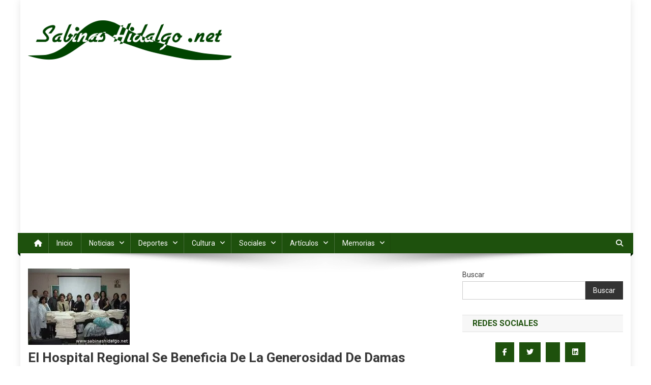

--- FILE ---
content_type: text/html; charset=UTF-8
request_url: https://www.sabinashidalgo.net/noticias/locales/5870-el-hospital-regional-se-beneficia-de-la-generosidad-de-damas-sabinenses-en-san-nicol-sp-203618770
body_size: 17417
content:
<!doctype html>
<html lang="es">
<head>
<meta charset="UTF-8">
<meta name="viewport" content="width=device-width, initial-scale=1">
<link rel="profile" href="http://gmpg.org/xfn/11">

<title>El Hospital Regional se beneficia de la generosidad de damas sabinenses en San Nicolás &#8211; Sabinas Hidalgo .net</title>
<meta name='robots' content='max-image-preview:large' />
<link rel='dns-prefetch' href='//www.googletagmanager.com' />
<link rel='dns-prefetch' href='//stats.wp.com' />
<link rel='dns-prefetch' href='//fonts.googleapis.com' />
<link rel='dns-prefetch' href='//pagead2.googlesyndication.com' />
<link rel='preconnect' href='//i0.wp.com' />
<link rel='preconnect' href='//c0.wp.com' />
<link rel="alternate" type="application/rss+xml" title="Sabinas Hidalgo .net &raquo; Feed" href="https://www.sabinashidalgo.net/feed" />
<link rel="alternate" type="application/rss+xml" title="Sabinas Hidalgo .net &raquo; RSS de los comentarios" href="https://www.sabinashidalgo.net/comments/feed" />
<link rel="alternate" title="oEmbed (JSON)" type="application/json+oembed" href="https://www.sabinashidalgo.net/wp-json/oembed/1.0/embed?url=https%3A%2F%2Fwww.sabinashidalgo.net%2Fnoticias%2Flocales%2F5870-el-hospital-regional-se-beneficia-de-la-generosidad-de-damas-sabinenses-en-san-nicol-sp-203618770" />
<link rel="alternate" title="oEmbed (XML)" type="text/xml+oembed" href="https://www.sabinashidalgo.net/wp-json/oembed/1.0/embed?url=https%3A%2F%2Fwww.sabinashidalgo.net%2Fnoticias%2Flocales%2F5870-el-hospital-regional-se-beneficia-de-la-generosidad-de-damas-sabinenses-en-san-nicol-sp-203618770&#038;format=xml" />
<style id='wp-img-auto-sizes-contain-inline-css' type='text/css'>
img:is([sizes=auto i],[sizes^="auto," i]){contain-intrinsic-size:3000px 1500px}
/*# sourceURL=wp-img-auto-sizes-contain-inline-css */
</style>
<link rel='stylesheet' id='jetpack_related-posts-css' href='https://c0.wp.com/p/jetpack/15.4/modules/related-posts/related-posts.css' type='text/css' media='all' />
<style id='wp-emoji-styles-inline-css' type='text/css'>

	img.wp-smiley, img.emoji {
		display: inline !important;
		border: none !important;
		box-shadow: none !important;
		height: 1em !important;
		width: 1em !important;
		margin: 0 0.07em !important;
		vertical-align: -0.1em !important;
		background: none !important;
		padding: 0 !important;
	}
/*# sourceURL=wp-emoji-styles-inline-css */
</style>
<style id='wp-block-library-inline-css' type='text/css'>
:root{--wp-block-synced-color:#7a00df;--wp-block-synced-color--rgb:122,0,223;--wp-bound-block-color:var(--wp-block-synced-color);--wp-editor-canvas-background:#ddd;--wp-admin-theme-color:#007cba;--wp-admin-theme-color--rgb:0,124,186;--wp-admin-theme-color-darker-10:#006ba1;--wp-admin-theme-color-darker-10--rgb:0,107,160.5;--wp-admin-theme-color-darker-20:#005a87;--wp-admin-theme-color-darker-20--rgb:0,90,135;--wp-admin-border-width-focus:2px}@media (min-resolution:192dpi){:root{--wp-admin-border-width-focus:1.5px}}.wp-element-button{cursor:pointer}:root .has-very-light-gray-background-color{background-color:#eee}:root .has-very-dark-gray-background-color{background-color:#313131}:root .has-very-light-gray-color{color:#eee}:root .has-very-dark-gray-color{color:#313131}:root .has-vivid-green-cyan-to-vivid-cyan-blue-gradient-background{background:linear-gradient(135deg,#00d084,#0693e3)}:root .has-purple-crush-gradient-background{background:linear-gradient(135deg,#34e2e4,#4721fb 50%,#ab1dfe)}:root .has-hazy-dawn-gradient-background{background:linear-gradient(135deg,#faaca8,#dad0ec)}:root .has-subdued-olive-gradient-background{background:linear-gradient(135deg,#fafae1,#67a671)}:root .has-atomic-cream-gradient-background{background:linear-gradient(135deg,#fdd79a,#004a59)}:root .has-nightshade-gradient-background{background:linear-gradient(135deg,#330968,#31cdcf)}:root .has-midnight-gradient-background{background:linear-gradient(135deg,#020381,#2874fc)}:root{--wp--preset--font-size--normal:16px;--wp--preset--font-size--huge:42px}.has-regular-font-size{font-size:1em}.has-larger-font-size{font-size:2.625em}.has-normal-font-size{font-size:var(--wp--preset--font-size--normal)}.has-huge-font-size{font-size:var(--wp--preset--font-size--huge)}.has-text-align-center{text-align:center}.has-text-align-left{text-align:left}.has-text-align-right{text-align:right}.has-fit-text{white-space:nowrap!important}#end-resizable-editor-section{display:none}.aligncenter{clear:both}.items-justified-left{justify-content:flex-start}.items-justified-center{justify-content:center}.items-justified-right{justify-content:flex-end}.items-justified-space-between{justify-content:space-between}.screen-reader-text{border:0;clip-path:inset(50%);height:1px;margin:-1px;overflow:hidden;padding:0;position:absolute;width:1px;word-wrap:normal!important}.screen-reader-text:focus{background-color:#ddd;clip-path:none;color:#444;display:block;font-size:1em;height:auto;left:5px;line-height:normal;padding:15px 23px 14px;text-decoration:none;top:5px;width:auto;z-index:100000}html :where(.has-border-color){border-style:solid}html :where([style*=border-top-color]){border-top-style:solid}html :where([style*=border-right-color]){border-right-style:solid}html :where([style*=border-bottom-color]){border-bottom-style:solid}html :where([style*=border-left-color]){border-left-style:solid}html :where([style*=border-width]){border-style:solid}html :where([style*=border-top-width]){border-top-style:solid}html :where([style*=border-right-width]){border-right-style:solid}html :where([style*=border-bottom-width]){border-bottom-style:solid}html :where([style*=border-left-width]){border-left-style:solid}html :where(img[class*=wp-image-]){height:auto;max-width:100%}:where(figure){margin:0 0 1em}html :where(.is-position-sticky){--wp-admin--admin-bar--position-offset:var(--wp-admin--admin-bar--height,0px)}@media screen and (max-width:600px){html :where(.is-position-sticky){--wp-admin--admin-bar--position-offset:0px}}

/*# sourceURL=wp-block-library-inline-css */
</style><style id='wp-block-search-inline-css' type='text/css'>
.wp-block-search__button{margin-left:10px;word-break:normal}.wp-block-search__button.has-icon{line-height:0}.wp-block-search__button svg{height:1.25em;min-height:24px;min-width:24px;width:1.25em;fill:currentColor;vertical-align:text-bottom}:where(.wp-block-search__button){border:1px solid #ccc;padding:6px 10px}.wp-block-search__inside-wrapper{display:flex;flex:auto;flex-wrap:nowrap;max-width:100%}.wp-block-search__label{width:100%}.wp-block-search.wp-block-search__button-only .wp-block-search__button{box-sizing:border-box;display:flex;flex-shrink:0;justify-content:center;margin-left:0;max-width:100%}.wp-block-search.wp-block-search__button-only .wp-block-search__inside-wrapper{min-width:0!important;transition-property:width}.wp-block-search.wp-block-search__button-only .wp-block-search__input{flex-basis:100%;transition-duration:.3s}.wp-block-search.wp-block-search__button-only.wp-block-search__searchfield-hidden,.wp-block-search.wp-block-search__button-only.wp-block-search__searchfield-hidden .wp-block-search__inside-wrapper{overflow:hidden}.wp-block-search.wp-block-search__button-only.wp-block-search__searchfield-hidden .wp-block-search__input{border-left-width:0!important;border-right-width:0!important;flex-basis:0;flex-grow:0;margin:0;min-width:0!important;padding-left:0!important;padding-right:0!important;width:0!important}:where(.wp-block-search__input){appearance:none;border:1px solid #949494;flex-grow:1;font-family:inherit;font-size:inherit;font-style:inherit;font-weight:inherit;letter-spacing:inherit;line-height:inherit;margin-left:0;margin-right:0;min-width:3rem;padding:8px;text-decoration:unset!important;text-transform:inherit}:where(.wp-block-search__button-inside .wp-block-search__inside-wrapper){background-color:#fff;border:1px solid #949494;box-sizing:border-box;padding:4px}:where(.wp-block-search__button-inside .wp-block-search__inside-wrapper) .wp-block-search__input{border:none;border-radius:0;padding:0 4px}:where(.wp-block-search__button-inside .wp-block-search__inside-wrapper) .wp-block-search__input:focus{outline:none}:where(.wp-block-search__button-inside .wp-block-search__inside-wrapper) :where(.wp-block-search__button){padding:4px 8px}.wp-block-search.aligncenter .wp-block-search__inside-wrapper{margin:auto}.wp-block[data-align=right] .wp-block-search.wp-block-search__button-only .wp-block-search__inside-wrapper{float:right}
/*# sourceURL=https://c0.wp.com/c/6.9/wp-includes/blocks/search/style.min.css */
</style>
<style id='global-styles-inline-css' type='text/css'>
:root{--wp--preset--aspect-ratio--square: 1;--wp--preset--aspect-ratio--4-3: 4/3;--wp--preset--aspect-ratio--3-4: 3/4;--wp--preset--aspect-ratio--3-2: 3/2;--wp--preset--aspect-ratio--2-3: 2/3;--wp--preset--aspect-ratio--16-9: 16/9;--wp--preset--aspect-ratio--9-16: 9/16;--wp--preset--color--black: #000000;--wp--preset--color--cyan-bluish-gray: #abb8c3;--wp--preset--color--white: #ffffff;--wp--preset--color--pale-pink: #f78da7;--wp--preset--color--vivid-red: #cf2e2e;--wp--preset--color--luminous-vivid-orange: #ff6900;--wp--preset--color--luminous-vivid-amber: #fcb900;--wp--preset--color--light-green-cyan: #7bdcb5;--wp--preset--color--vivid-green-cyan: #00d084;--wp--preset--color--pale-cyan-blue: #8ed1fc;--wp--preset--color--vivid-cyan-blue: #0693e3;--wp--preset--color--vivid-purple: #9b51e0;--wp--preset--gradient--vivid-cyan-blue-to-vivid-purple: linear-gradient(135deg,rgb(6,147,227) 0%,rgb(155,81,224) 100%);--wp--preset--gradient--light-green-cyan-to-vivid-green-cyan: linear-gradient(135deg,rgb(122,220,180) 0%,rgb(0,208,130) 100%);--wp--preset--gradient--luminous-vivid-amber-to-luminous-vivid-orange: linear-gradient(135deg,rgb(252,185,0) 0%,rgb(255,105,0) 100%);--wp--preset--gradient--luminous-vivid-orange-to-vivid-red: linear-gradient(135deg,rgb(255,105,0) 0%,rgb(207,46,46) 100%);--wp--preset--gradient--very-light-gray-to-cyan-bluish-gray: linear-gradient(135deg,rgb(238,238,238) 0%,rgb(169,184,195) 100%);--wp--preset--gradient--cool-to-warm-spectrum: linear-gradient(135deg,rgb(74,234,220) 0%,rgb(151,120,209) 20%,rgb(207,42,186) 40%,rgb(238,44,130) 60%,rgb(251,105,98) 80%,rgb(254,248,76) 100%);--wp--preset--gradient--blush-light-purple: linear-gradient(135deg,rgb(255,206,236) 0%,rgb(152,150,240) 100%);--wp--preset--gradient--blush-bordeaux: linear-gradient(135deg,rgb(254,205,165) 0%,rgb(254,45,45) 50%,rgb(107,0,62) 100%);--wp--preset--gradient--luminous-dusk: linear-gradient(135deg,rgb(255,203,112) 0%,rgb(199,81,192) 50%,rgb(65,88,208) 100%);--wp--preset--gradient--pale-ocean: linear-gradient(135deg,rgb(255,245,203) 0%,rgb(182,227,212) 50%,rgb(51,167,181) 100%);--wp--preset--gradient--electric-grass: linear-gradient(135deg,rgb(202,248,128) 0%,rgb(113,206,126) 100%);--wp--preset--gradient--midnight: linear-gradient(135deg,rgb(2,3,129) 0%,rgb(40,116,252) 100%);--wp--preset--font-size--small: 13px;--wp--preset--font-size--medium: 20px;--wp--preset--font-size--large: 36px;--wp--preset--font-size--x-large: 42px;--wp--preset--spacing--20: 0.44rem;--wp--preset--spacing--30: 0.67rem;--wp--preset--spacing--40: 1rem;--wp--preset--spacing--50: 1.5rem;--wp--preset--spacing--60: 2.25rem;--wp--preset--spacing--70: 3.38rem;--wp--preset--spacing--80: 5.06rem;--wp--preset--shadow--natural: 6px 6px 9px rgba(0, 0, 0, 0.2);--wp--preset--shadow--deep: 12px 12px 50px rgba(0, 0, 0, 0.4);--wp--preset--shadow--sharp: 6px 6px 0px rgba(0, 0, 0, 0.2);--wp--preset--shadow--outlined: 6px 6px 0px -3px rgb(255, 255, 255), 6px 6px rgb(0, 0, 0);--wp--preset--shadow--crisp: 6px 6px 0px rgb(0, 0, 0);}:where(.is-layout-flex){gap: 0.5em;}:where(.is-layout-grid){gap: 0.5em;}body .is-layout-flex{display: flex;}.is-layout-flex{flex-wrap: wrap;align-items: center;}.is-layout-flex > :is(*, div){margin: 0;}body .is-layout-grid{display: grid;}.is-layout-grid > :is(*, div){margin: 0;}:where(.wp-block-columns.is-layout-flex){gap: 2em;}:where(.wp-block-columns.is-layout-grid){gap: 2em;}:where(.wp-block-post-template.is-layout-flex){gap: 1.25em;}:where(.wp-block-post-template.is-layout-grid){gap: 1.25em;}.has-black-color{color: var(--wp--preset--color--black) !important;}.has-cyan-bluish-gray-color{color: var(--wp--preset--color--cyan-bluish-gray) !important;}.has-white-color{color: var(--wp--preset--color--white) !important;}.has-pale-pink-color{color: var(--wp--preset--color--pale-pink) !important;}.has-vivid-red-color{color: var(--wp--preset--color--vivid-red) !important;}.has-luminous-vivid-orange-color{color: var(--wp--preset--color--luminous-vivid-orange) !important;}.has-luminous-vivid-amber-color{color: var(--wp--preset--color--luminous-vivid-amber) !important;}.has-light-green-cyan-color{color: var(--wp--preset--color--light-green-cyan) !important;}.has-vivid-green-cyan-color{color: var(--wp--preset--color--vivid-green-cyan) !important;}.has-pale-cyan-blue-color{color: var(--wp--preset--color--pale-cyan-blue) !important;}.has-vivid-cyan-blue-color{color: var(--wp--preset--color--vivid-cyan-blue) !important;}.has-vivid-purple-color{color: var(--wp--preset--color--vivid-purple) !important;}.has-black-background-color{background-color: var(--wp--preset--color--black) !important;}.has-cyan-bluish-gray-background-color{background-color: var(--wp--preset--color--cyan-bluish-gray) !important;}.has-white-background-color{background-color: var(--wp--preset--color--white) !important;}.has-pale-pink-background-color{background-color: var(--wp--preset--color--pale-pink) !important;}.has-vivid-red-background-color{background-color: var(--wp--preset--color--vivid-red) !important;}.has-luminous-vivid-orange-background-color{background-color: var(--wp--preset--color--luminous-vivid-orange) !important;}.has-luminous-vivid-amber-background-color{background-color: var(--wp--preset--color--luminous-vivid-amber) !important;}.has-light-green-cyan-background-color{background-color: var(--wp--preset--color--light-green-cyan) !important;}.has-vivid-green-cyan-background-color{background-color: var(--wp--preset--color--vivid-green-cyan) !important;}.has-pale-cyan-blue-background-color{background-color: var(--wp--preset--color--pale-cyan-blue) !important;}.has-vivid-cyan-blue-background-color{background-color: var(--wp--preset--color--vivid-cyan-blue) !important;}.has-vivid-purple-background-color{background-color: var(--wp--preset--color--vivid-purple) !important;}.has-black-border-color{border-color: var(--wp--preset--color--black) !important;}.has-cyan-bluish-gray-border-color{border-color: var(--wp--preset--color--cyan-bluish-gray) !important;}.has-white-border-color{border-color: var(--wp--preset--color--white) !important;}.has-pale-pink-border-color{border-color: var(--wp--preset--color--pale-pink) !important;}.has-vivid-red-border-color{border-color: var(--wp--preset--color--vivid-red) !important;}.has-luminous-vivid-orange-border-color{border-color: var(--wp--preset--color--luminous-vivid-orange) !important;}.has-luminous-vivid-amber-border-color{border-color: var(--wp--preset--color--luminous-vivid-amber) !important;}.has-light-green-cyan-border-color{border-color: var(--wp--preset--color--light-green-cyan) !important;}.has-vivid-green-cyan-border-color{border-color: var(--wp--preset--color--vivid-green-cyan) !important;}.has-pale-cyan-blue-border-color{border-color: var(--wp--preset--color--pale-cyan-blue) !important;}.has-vivid-cyan-blue-border-color{border-color: var(--wp--preset--color--vivid-cyan-blue) !important;}.has-vivid-purple-border-color{border-color: var(--wp--preset--color--vivid-purple) !important;}.has-vivid-cyan-blue-to-vivid-purple-gradient-background{background: var(--wp--preset--gradient--vivid-cyan-blue-to-vivid-purple) !important;}.has-light-green-cyan-to-vivid-green-cyan-gradient-background{background: var(--wp--preset--gradient--light-green-cyan-to-vivid-green-cyan) !important;}.has-luminous-vivid-amber-to-luminous-vivid-orange-gradient-background{background: var(--wp--preset--gradient--luminous-vivid-amber-to-luminous-vivid-orange) !important;}.has-luminous-vivid-orange-to-vivid-red-gradient-background{background: var(--wp--preset--gradient--luminous-vivid-orange-to-vivid-red) !important;}.has-very-light-gray-to-cyan-bluish-gray-gradient-background{background: var(--wp--preset--gradient--very-light-gray-to-cyan-bluish-gray) !important;}.has-cool-to-warm-spectrum-gradient-background{background: var(--wp--preset--gradient--cool-to-warm-spectrum) !important;}.has-blush-light-purple-gradient-background{background: var(--wp--preset--gradient--blush-light-purple) !important;}.has-blush-bordeaux-gradient-background{background: var(--wp--preset--gradient--blush-bordeaux) !important;}.has-luminous-dusk-gradient-background{background: var(--wp--preset--gradient--luminous-dusk) !important;}.has-pale-ocean-gradient-background{background: var(--wp--preset--gradient--pale-ocean) !important;}.has-electric-grass-gradient-background{background: var(--wp--preset--gradient--electric-grass) !important;}.has-midnight-gradient-background{background: var(--wp--preset--gradient--midnight) !important;}.has-small-font-size{font-size: var(--wp--preset--font-size--small) !important;}.has-medium-font-size{font-size: var(--wp--preset--font-size--medium) !important;}.has-large-font-size{font-size: var(--wp--preset--font-size--large) !important;}.has-x-large-font-size{font-size: var(--wp--preset--font-size--x-large) !important;}
/*# sourceURL=global-styles-inline-css */
</style>

<style id='classic-theme-styles-inline-css' type='text/css'>
/*! This file is auto-generated */
.wp-block-button__link{color:#fff;background-color:#32373c;border-radius:9999px;box-shadow:none;text-decoration:none;padding:calc(.667em + 2px) calc(1.333em + 2px);font-size:1.125em}.wp-block-file__button{background:#32373c;color:#fff;text-decoration:none}
/*# sourceURL=/wp-includes/css/classic-themes.min.css */
</style>
<link rel='stylesheet' id='news-portal-fonts-css' href='https://fonts.googleapis.com/css?family=Roboto+Condensed%3A300italic%2C400italic%2C700italic%2C400%2C300%2C700%7CRoboto%3A300%2C400%2C400i%2C500%2C700%7CTitillium+Web%3A400%2C600%2C700%2C300&#038;subset=latin%2Clatin-ext' type='text/css' media='all' />
<link rel='stylesheet' id='news-portal-font-awesome-css' href='https://www.sabinashidalgo.net/wp-content/themes/news-portal/assets/library/font-awesome/css/all.min.css?ver=6.5.1' type='text/css' media='all' />
<link rel='stylesheet' id='lightslider-style-css' href='https://www.sabinashidalgo.net/wp-content/themes/news-portal/assets/library/lightslider/css/lightslider.min.css?ver=1.1.6' type='text/css' media='all' />
<link rel='stylesheet' id='news-portal-style-css' href='https://www.sabinashidalgo.net/wp-content/themes/news-portal/style.css?ver=1.4.1' type='text/css' media='all' />
<link rel='stylesheet' id='news-portal-responsive-style-css' href='https://www.sabinashidalgo.net/wp-content/themes/news-portal/assets/css/np-responsive.css?ver=1.4.1' type='text/css' media='all' />





<!-- Google tag (gtag.js) snippet added by Site Kit -->
<!-- Fragmento de código de Google Analytics añadido por Site Kit -->


<link rel="https://api.w.org/" href="https://www.sabinashidalgo.net/wp-json/" /><link rel="alternate" title="JSON" type="application/json" href="https://www.sabinashidalgo.net/wp-json/wp/v2/posts/5870" /><link rel="EditURI" type="application/rsd+xml" title="RSD" href="https://www.sabinashidalgo.net/xmlrpc.php?rsd" />
<meta name="generator" content="WordPress 6.9" />
<link rel="canonical" href="https://www.sabinashidalgo.net/noticias/locales/5870-el-hospital-regional-se-beneficia-de-la-generosidad-de-damas-sabinenses-en-san-nicol-sp-203618770" />
<link rel='shortlink' href='https://www.sabinashidalgo.net/?p=5870' />
<meta name="generator" content="Site Kit by Google 1.171.0" />	<style>img#wpstats{display:none}</style>
		
<!-- Metaetiquetas de Google AdSense añadidas por Site Kit -->
<meta name="google-adsense-platform-account" content="ca-host-pub-2644536267352236">
<meta name="google-adsense-platform-domain" content="sitekit.withgoogle.com">
<!-- Acabar con las metaetiquetas de Google AdSense añadidas por Site Kit -->
<meta name="description" content="El Hospital Regional &ldquo;Virginia Ayala de Garza&rdquo;, nuevamente se vio beneficiado por la filantrop&iacute;a del Club de Damas sabinenses en San Nicol&aacute;s de los Garza, quienes se hicieron presentes el pasado 26 de enero para entregar un generoso donativo." />

<!-- Fragmento de código de Google Adsense añadido por Site Kit -->


<!-- Final del fragmento de código de Google Adsense añadido por Site Kit -->
<link rel="icon" href="https://i0.wp.com/www.sabinashidalgo.net/wp-content/uploads/2023/06/cropped-icono-shnet-1.png?fit=32%2C32&#038;ssl=1" sizes="32x32" />
<link rel="icon" href="https://i0.wp.com/www.sabinashidalgo.net/wp-content/uploads/2023/06/cropped-icono-shnet-1.png?fit=192%2C192&#038;ssl=1" sizes="192x192" />
<link rel="apple-touch-icon" href="https://i0.wp.com/www.sabinashidalgo.net/wp-content/uploads/2023/06/cropped-icono-shnet-1.png?fit=180%2C180&#038;ssl=1" />
<meta name="msapplication-TileImage" content="https://i0.wp.com/www.sabinashidalgo.net/wp-content/uploads/2023/06/cropped-icono-shnet-1.png?fit=270%2C270&#038;ssl=1" />
<!--News Portal CSS -->
<style type="text/css">
.category-button.np-cat-103 a{background:#1e510d}.category-button.np-cat-103 a:hover{background:#001f00}.np-block-title .np-cat-103{color:#1e510d}.category-button.np-cat-82 a{background:#1e510d}.category-button.np-cat-82 a:hover{background:#001f00}.np-block-title .np-cat-82{color:#1e510d}.category-button.np-cat-47 a{background:#00a9e0}.category-button.np-cat-47 a:hover{background:#0077ae}.np-block-title .np-cat-47{color:#00a9e0}.category-button.np-cat-46 a{background:#00a9e0}.category-button.np-cat-46 a:hover{background:#0077ae}.np-block-title .np-cat-46{color:#00a9e0}.category-button.np-cat-135 a{background:#00a9e0}.category-button.np-cat-135 a:hover{background:#0077ae}.np-block-title .np-cat-135{color:#00a9e0}.category-button.np-cat-70 a{background:#00a9e0}.category-button.np-cat-70 a:hover{background:#0077ae}.np-block-title .np-cat-70{color:#00a9e0}.category-button.np-cat-64 a{background:#00a9e0}.category-button.np-cat-64 a:hover{background:#0077ae}.np-block-title .np-cat-64{color:#00a9e0}.category-button.np-cat-62 a{background:#00a9e0}.category-button.np-cat-62 a:hover{background:#0077ae}.np-block-title .np-cat-62{color:#00a9e0}.category-button.np-cat-74 a{background:#00a9e0}.category-button.np-cat-74 a:hover{background:#0077ae}.np-block-title .np-cat-74{color:#00a9e0}.category-button.np-cat-108 a{background:#00a9e0}.category-button.np-cat-108 a:hover{background:#0077ae}.np-block-title .np-cat-108{color:#00a9e0}.category-button.np-cat-124 a{background:#00a9e0}.category-button.np-cat-124 a:hover{background:#0077ae}.np-block-title .np-cat-124{color:#00a9e0}.category-button.np-cat-92 a{background:#00a9e0}.category-button.np-cat-92 a:hover{background:#0077ae}.np-block-title .np-cat-92{color:#00a9e0}.category-button.np-cat-50 a{background:#00a9e0}.category-button.np-cat-50 a:hover{background:#0077ae}.np-block-title .np-cat-50{color:#00a9e0}.category-button.np-cat-52 a{background:#00a9e0}.category-button.np-cat-52 a:hover{background:#0077ae}.np-block-title .np-cat-52{color:#00a9e0}.category-button.np-cat-77 a{background:#00a9e0}.category-button.np-cat-77 a:hover{background:#0077ae}.np-block-title .np-cat-77{color:#00a9e0}.category-button.np-cat-88 a{background:#00a9e0}.category-button.np-cat-88 a:hover{background:#0077ae}.np-block-title .np-cat-88{color:#00a9e0}.category-button.np-cat-11 a{background:#00a9e0}.category-button.np-cat-11 a:hover{background:#0077ae}.np-block-title .np-cat-11{color:#00a9e0}.category-button.np-cat-23 a{background:#00a9e0}.category-button.np-cat-23 a:hover{background:#0077ae}.np-block-title .np-cat-23{color:#00a9e0}.category-button.np-cat-10 a{background:#00a9e0}.category-button.np-cat-10 a:hover{background:#0077ae}.np-block-title .np-cat-10{color:#00a9e0}.category-button.np-cat-49 a{background:#00a9e0}.category-button.np-cat-49 a:hover{background:#0077ae}.np-block-title .np-cat-49{color:#00a9e0}.category-button.np-cat-12 a{background:#00a9e0}.category-button.np-cat-12 a:hover{background:#0077ae}.np-block-title .np-cat-12{color:#00a9e0}.category-button.np-cat-22 a{background:#00a9e0}.category-button.np-cat-22 a:hover{background:#0077ae}.np-block-title .np-cat-22{color:#00a9e0}.category-button.np-cat-5 a{background:#00a9e0}.category-button.np-cat-5 a:hover{background:#0077ae}.np-block-title .np-cat-5{color:#00a9e0}.category-button.np-cat-13 a{background:#00a9e0}.category-button.np-cat-13 a:hover{background:#0077ae}.np-block-title .np-cat-13{color:#00a9e0}.category-button.np-cat-18 a{background:#00a9e0}.category-button.np-cat-18 a:hover{background:#0077ae}.np-block-title .np-cat-18{color:#00a9e0}.category-button.np-cat-14 a{background:#00a9e0}.category-button.np-cat-14 a:hover{background:#0077ae}.np-block-title .np-cat-14{color:#00a9e0}.category-button.np-cat-19 a{background:#00a9e0}.category-button.np-cat-19 a:hover{background:#0077ae}.np-block-title .np-cat-19{color:#00a9e0}.category-button.np-cat-119 a{background:#00a9e0}.category-button.np-cat-119 a:hover{background:#0077ae}.np-block-title .np-cat-119{color:#00a9e0}.category-button.np-cat-9 a{background:#00a9e0}.category-button.np-cat-9 a:hover{background:#0077ae}.np-block-title .np-cat-9{color:#00a9e0}.category-button.np-cat-53 a{background:#00a9e0}.category-button.np-cat-53 a:hover{background:#0077ae}.np-block-title .np-cat-53{color:#00a9e0}.category-button.np-cat-72 a{background:#00a9e0}.category-button.np-cat-72 a:hover{background:#0077ae}.np-block-title .np-cat-72{color:#00a9e0}.category-button.np-cat-127 a{background:#00a9e0}.category-button.np-cat-127 a:hover{background:#0077ae}.np-block-title .np-cat-127{color:#00a9e0}.category-button.np-cat-43 a{background:#00a9e0}.category-button.np-cat-43 a:hover{background:#0077ae}.np-block-title .np-cat-43{color:#00a9e0}.category-button.np-cat-76 a{background:#00a9e0}.category-button.np-cat-76 a:hover{background:#0077ae}.np-block-title .np-cat-76{color:#00a9e0}.category-button.np-cat-78 a{background:#00a9e0}.category-button.np-cat-78 a:hover{background:#0077ae}.np-block-title .np-cat-78{color:#00a9e0}.category-button.np-cat-123 a{background:#00a9e0}.category-button.np-cat-123 a:hover{background:#0077ae}.np-block-title .np-cat-123{color:#00a9e0}.category-button.np-cat-6 a{background:#00a9e0}.category-button.np-cat-6 a:hover{background:#0077ae}.np-block-title .np-cat-6{color:#00a9e0}.category-button.np-cat-118 a{background:#00a9e0}.category-button.np-cat-118 a:hover{background:#0077ae}.np-block-title .np-cat-118{color:#00a9e0}.category-button.np-cat-101 a{background:#00a9e0}.category-button.np-cat-101 a:hover{background:#0077ae}.np-block-title .np-cat-101{color:#00a9e0}.category-button.np-cat-35 a{background:#00a9e0}.category-button.np-cat-35 a:hover{background:#0077ae}.np-block-title .np-cat-35{color:#00a9e0}.category-button.np-cat-68 a{background:#00a9e0}.category-button.np-cat-68 a:hover{background:#0077ae}.np-block-title .np-cat-68{color:#00a9e0}.category-button.np-cat-34 a{background:#00a9e0}.category-button.np-cat-34 a:hover{background:#0077ae}.np-block-title .np-cat-34{color:#00a9e0}.category-button.np-cat-24 a{background:#00a9e0}.category-button.np-cat-24 a:hover{background:#0077ae}.np-block-title .np-cat-24{color:#00a9e0}.category-button.np-cat-30 a{background:#00a9e0}.category-button.np-cat-30 a:hover{background:#0077ae}.np-block-title .np-cat-30{color:#00a9e0}.category-button.np-cat-122 a{background:#00a9e0}.category-button.np-cat-122 a:hover{background:#0077ae}.np-block-title .np-cat-122{color:#00a9e0}.category-button.np-cat-25 a{background:#00a9e0}.category-button.np-cat-25 a:hover{background:#0077ae}.np-block-title .np-cat-25{color:#00a9e0}.category-button.np-cat-8 a{background:#00a9e0}.category-button.np-cat-8 a:hover{background:#0077ae}.np-block-title .np-cat-8{color:#00a9e0}.category-button.np-cat-80 a{background:#00a9e0}.category-button.np-cat-80 a:hover{background:#0077ae}.np-block-title .np-cat-80{color:#00a9e0}.category-button.np-cat-45 a{background:#00a9e0}.category-button.np-cat-45 a:hover{background:#0077ae}.np-block-title .np-cat-45{color:#00a9e0}.category-button.np-cat-42 a{background:#00a9e0}.category-button.np-cat-42 a:hover{background:#0077ae}.np-block-title .np-cat-42{color:#00a9e0}.category-button.np-cat-85 a{background:#00a9e0}.category-button.np-cat-85 a:hover{background:#0077ae}.np-block-title .np-cat-85{color:#00a9e0}.category-button.np-cat-73 a{background:#00a9e0}.category-button.np-cat-73 a:hover{background:#0077ae}.np-block-title .np-cat-73{color:#00a9e0}.category-button.np-cat-137 a{background:#00a9e0}.category-button.np-cat-137 a:hover{background:#0077ae}.np-block-title .np-cat-137{color:#00a9e0}.category-button.np-cat-116 a{background:#00a9e0}.category-button.np-cat-116 a:hover{background:#0077ae}.np-block-title .np-cat-116{color:#00a9e0}.category-button.np-cat-136 a{background:#00a9e0}.category-button.np-cat-136 a:hover{background:#0077ae}.np-block-title .np-cat-136{color:#00a9e0}.category-button.np-cat-66 a{background:#00a9e0}.category-button.np-cat-66 a:hover{background:#0077ae}.np-block-title .np-cat-66{color:#00a9e0}.category-button.np-cat-114 a{background:#00a9e0}.category-button.np-cat-114 a:hover{background:#0077ae}.np-block-title .np-cat-114{color:#00a9e0}.category-button.np-cat-31 a{background:#00a9e0}.category-button.np-cat-31 a:hover{background:#0077ae}.np-block-title .np-cat-31{color:#00a9e0}.category-button.np-cat-100 a{background:#00a9e0}.category-button.np-cat-100 a:hover{background:#0077ae}.np-block-title .np-cat-100{color:#00a9e0}.category-button.np-cat-112 a{background:#00a9e0}.category-button.np-cat-112 a:hover{background:#0077ae}.np-block-title .np-cat-112{color:#00a9e0}.category-button.np-cat-51 a{background:#00a9e0}.category-button.np-cat-51 a:hover{background:#0077ae}.np-block-title .np-cat-51{color:#00a9e0}.category-button.np-cat-95 a{background:#00a9e0}.category-button.np-cat-95 a:hover{background:#0077ae}.np-block-title .np-cat-95{color:#00a9e0}.category-button.np-cat-94 a{background:#00a9e0}.category-button.np-cat-94 a:hover{background:#0077ae}.np-block-title .np-cat-94{color:#00a9e0}.category-button.np-cat-97 a{background:#00a9e0}.category-button.np-cat-97 a:hover{background:#0077ae}.np-block-title .np-cat-97{color:#00a9e0}.category-button.np-cat-96 a{background:#00a9e0}.category-button.np-cat-96 a:hover{background:#0077ae}.np-block-title .np-cat-96{color:#00a9e0}.category-button.np-cat-99 a{background:#00a9e0}.category-button.np-cat-99 a:hover{background:#0077ae}.np-block-title .np-cat-99{color:#00a9e0}.category-button.np-cat-131 a{background:#00a9e0}.category-button.np-cat-131 a:hover{background:#0077ae}.np-block-title .np-cat-131{color:#00a9e0}.category-button.np-cat-130 a{background:#00a9e0}.category-button.np-cat-130 a:hover{background:#0077ae}.np-block-title .np-cat-130{color:#00a9e0}.category-button.np-cat-39 a{background:#00a9e0}.category-button.np-cat-39 a:hover{background:#0077ae}.np-block-title .np-cat-39{color:#00a9e0}.category-button.np-cat-27 a{background:#00a9e0}.category-button.np-cat-27 a:hover{background:#0077ae}.np-block-title .np-cat-27{color:#00a9e0}.category-button.np-cat-15 a{background:#00a9e0}.category-button.np-cat-15 a:hover{background:#0077ae}.np-block-title .np-cat-15{color:#00a9e0}.category-button.np-cat-20 a{background:#00a9e0}.category-button.np-cat-20 a:hover{background:#0077ae}.np-block-title .np-cat-20{color:#00a9e0}.category-button.np-cat-16 a{background:#00a9e0}.category-button.np-cat-16 a:hover{background:#0077ae}.np-block-title .np-cat-16{color:#00a9e0}.category-button.np-cat-102 a{background:#00a9e0}.category-button.np-cat-102 a:hover{background:#0077ae}.np-block-title .np-cat-102{color:#00a9e0}.category-button.np-cat-110 a{background:#00a9e0}.category-button.np-cat-110 a:hover{background:#0077ae}.np-block-title .np-cat-110{color:#00a9e0}.category-button.np-cat-37 a{background:#00a9e0}.category-button.np-cat-37 a:hover{background:#0077ae}.np-block-title .np-cat-37{color:#00a9e0}.category-button.np-cat-134 a{background:#00a9e0}.category-button.np-cat-134 a:hover{background:#0077ae}.np-block-title .np-cat-134{color:#00a9e0}.category-button.np-cat-63 a{background:#00a9e0}.category-button.np-cat-63 a:hover{background:#0077ae}.np-block-title .np-cat-63{color:#00a9e0}.category-button.np-cat-69 a{background:#00a9e0}.category-button.np-cat-69 a:hover{background:#0077ae}.np-block-title .np-cat-69{color:#00a9e0}.category-button.np-cat-44 a{background:#00a9e0}.category-button.np-cat-44 a:hover{background:#0077ae}.np-block-title .np-cat-44{color:#00a9e0}.category-button.np-cat-75 a{background:#00a9e0}.category-button.np-cat-75 a:hover{background:#0077ae}.np-block-title .np-cat-75{color:#00a9e0}.category-button.np-cat-36 a{background:#00a9e0}.category-button.np-cat-36 a:hover{background:#0077ae}.np-block-title .np-cat-36{color:#00a9e0}.category-button.np-cat-115 a{background:#00a9e0}.category-button.np-cat-115 a:hover{background:#0077ae}.np-block-title .np-cat-115{color:#00a9e0}.category-button.np-cat-90 a{background:#00a9e0}.category-button.np-cat-90 a:hover{background:#0077ae}.np-block-title .np-cat-90{color:#00a9e0}.category-button.np-cat-133 a{background:#00a9e0}.category-button.np-cat-133 a:hover{background:#0077ae}.np-block-title .np-cat-133{color:#00a9e0}.category-button.np-cat-105 a{background:#00a9e0}.category-button.np-cat-105 a:hover{background:#0077ae}.np-block-title .np-cat-105{color:#00a9e0}.category-button.np-cat-26 a{background:#00a9e0}.category-button.np-cat-26 a:hover{background:#0077ae}.np-block-title .np-cat-26{color:#00a9e0}.category-button.np-cat-83 a{background:#00a9e0}.category-button.np-cat-83 a:hover{background:#0077ae}.np-block-title .np-cat-83{color:#00a9e0}.category-button.np-cat-84 a{background:#00a9e0}.category-button.np-cat-84 a:hover{background:#0077ae}.np-block-title .np-cat-84{color:#00a9e0}.category-button.np-cat-33 a{background:#00a9e0}.category-button.np-cat-33 a:hover{background:#0077ae}.np-block-title .np-cat-33{color:#00a9e0}.category-button.np-cat-58 a{background:#00a9e0}.category-button.np-cat-58 a:hover{background:#0077ae}.np-block-title .np-cat-58{color:#00a9e0}.category-button.np-cat-55 a{background:#00a9e0}.category-button.np-cat-55 a:hover{background:#0077ae}.np-block-title .np-cat-55{color:#00a9e0}.category-button.np-cat-38 a{background:#00a9e0}.category-button.np-cat-38 a:hover{background:#0077ae}.np-block-title .np-cat-38{color:#00a9e0}.category-button.np-cat-126 a{background:#00a9e0}.category-button.np-cat-126 a:hover{background:#0077ae}.np-block-title .np-cat-126{color:#00a9e0}.category-button.np-cat-107 a{background:#00a9e0}.category-button.np-cat-107 a:hover{background:#0077ae}.np-block-title .np-cat-107{color:#00a9e0}.category-button.np-cat-104 a{background:#00a9e0}.category-button.np-cat-104 a:hover{background:#0077ae}.np-block-title .np-cat-104{color:#00a9e0}.category-button.np-cat-132 a{background:#00a9e0}.category-button.np-cat-132 a:hover{background:#0077ae}.np-block-title .np-cat-132{color:#00a9e0}.category-button.np-cat-4 a{background:#00a9e0}.category-button.np-cat-4 a:hover{background:#0077ae}.np-block-title .np-cat-4{color:#00a9e0}.category-button.np-cat-67 a{background:#00a9e0}.category-button.np-cat-67 a:hover{background:#0077ae}.np-block-title .np-cat-67{color:#00a9e0}.category-button.np-cat-29 a{background:#00a9e0}.category-button.np-cat-29 a:hover{background:#0077ae}.np-block-title .np-cat-29{color:#00a9e0}.category-button.np-cat-121 a{background:#00a9e0}.category-button.np-cat-121 a:hover{background:#0077ae}.np-block-title .np-cat-121{color:#00a9e0}.category-button.np-cat-3 a{background:#00a9e0}.category-button.np-cat-3 a:hover{background:#0077ae}.np-block-title .np-cat-3{color:#00a9e0}.category-button.np-cat-117 a{background:#00a9e0}.category-button.np-cat-117 a:hover{background:#0077ae}.np-block-title .np-cat-117{color:#00a9e0}.category-button.np-cat-129 a{background:#00a9e0}.category-button.np-cat-129 a:hover{background:#0077ae}.np-block-title .np-cat-129{color:#00a9e0}.category-button.np-cat-106 a{background:#00a9e0}.category-button.np-cat-106 a:hover{background:#0077ae}.np-block-title .np-cat-106{color:#00a9e0}.category-button.np-cat-48 a{background:#00a9e0}.category-button.np-cat-48 a:hover{background:#0077ae}.np-block-title .np-cat-48{color:#00a9e0}.category-button.np-cat-98 a{background:#00a9e0}.category-button.np-cat-98 a:hover{background:#0077ae}.np-block-title .np-cat-98{color:#00a9e0}.category-button.np-cat-87 a{background:#00a9e0}.category-button.np-cat-87 a:hover{background:#0077ae}.np-block-title .np-cat-87{color:#00a9e0}.category-button.np-cat-86 a{background:#00a9e0}.category-button.np-cat-86 a:hover{background:#0077ae}.np-block-title .np-cat-86{color:#00a9e0}.category-button.np-cat-41 a{background:#00a9e0}.category-button.np-cat-41 a:hover{background:#0077ae}.np-block-title .np-cat-41{color:#00a9e0}.category-button.np-cat-7 a{background:#00a9e0}.category-button.np-cat-7 a:hover{background:#0077ae}.np-block-title .np-cat-7{color:#00a9e0}.category-button.np-cat-81 a{background:#00a9e0}.category-button.np-cat-81 a:hover{background:#0077ae}.np-block-title .np-cat-81{color:#00a9e0}.category-button.np-cat-109 a{background:#00a9e0}.category-button.np-cat-109 a:hover{background:#0077ae}.np-block-title .np-cat-109{color:#00a9e0}.category-button.np-cat-111 a{background:#00a9e0}.category-button.np-cat-111 a:hover{background:#0077ae}.np-block-title .np-cat-111{color:#00a9e0}.category-button.np-cat-138 a{background:#00a9e0}.category-button.np-cat-138 a:hover{background:#0077ae}.np-block-title .np-cat-138{color:#00a9e0}.category-button.np-cat-113 a{background:#00a9e0}.category-button.np-cat-113 a:hover{background:#0077ae}.np-block-title .np-cat-113{color:#00a9e0}.category-button.np-cat-128 a{background:#00a9e0}.category-button.np-cat-128 a:hover{background:#0077ae}.np-block-title .np-cat-128{color:#00a9e0}.category-button.np-cat-71 a{background:#00a9e0}.category-button.np-cat-71 a:hover{background:#0077ae}.np-block-title .np-cat-71{color:#00a9e0}.category-button.np-cat-79 a{background:#00a9e0}.category-button.np-cat-79 a:hover{background:#0077ae}.np-block-title .np-cat-79{color:#00a9e0}.category-button.np-cat-2 a{background:#00a9e0}.category-button.np-cat-2 a:hover{background:#0077ae}.np-block-title .np-cat-2{color:#00a9e0}.category-button.np-cat-40 a{background:#00a9e0}.category-button.np-cat-40 a:hover{background:#0077ae}.np-block-title .np-cat-40{color:#00a9e0}.category-button.np-cat-125 a{background:#00a9e0}.category-button.np-cat-125 a:hover{background:#0077ae}.np-block-title .np-cat-125{color:#00a9e0}.category-button.np-cat-17 a{background:#00a9e0}.category-button.np-cat-17 a:hover{background:#0077ae}.np-block-title .np-cat-17{color:#00a9e0}.category-button.np-cat-21 a{background:#00a9e0}.category-button.np-cat-21 a:hover{background:#0077ae}.np-block-title .np-cat-21{color:#00a9e0}.category-button.np-cat-93 a{background:#00a9e0}.category-button.np-cat-93 a:hover{background:#0077ae}.np-block-title .np-cat-93{color:#00a9e0}.category-button.np-cat-28 a{background:#00a9e0}.category-button.np-cat-28 a:hover{background:#0077ae}.np-block-title .np-cat-28{color:#00a9e0}.category-button.np-cat-120 a{background:#00a9e0}.category-button.np-cat-120 a:hover{background:#0077ae}.np-block-title .np-cat-120{color:#00a9e0}.category-button.np-cat-1 a{background:#00a9e0}.category-button.np-cat-1 a:hover{background:#0077ae}.np-block-title .np-cat-1{color:#00a9e0}.category-button.np-cat-89 a{background:#00a9e0}.category-button.np-cat-89 a:hover{background:#0077ae}.np-block-title .np-cat-89{color:#00a9e0}.category-button.np-cat-91 a{background:#00a9e0}.category-button.np-cat-91 a:hover{background:#0077ae}.np-block-title .np-cat-91{color:#00a9e0}.category-button.np-cat-32 a{background:#00a9e0}.category-button.np-cat-32 a:hover{background:#0077ae}.np-block-title .np-cat-32{color:#00a9e0}.category-button.np-cat-65 a{background:#00a9e0}.category-button.np-cat-65 a:hover{background:#0077ae}.np-block-title .np-cat-65{color:#00a9e0}.navigation .nav-links a,.bttn,button,input[type='button'],input[type='reset'],input[type='submit'],.navigation .nav-links a:hover,.bttn:hover,button,input[type='button']:hover,input[type='reset']:hover,input[type='submit']:hover,.widget_search .search-submit,.edit-link .post-edit-link,.reply .comment-reply-link,.np-top-header-wrap,.np-header-menu-wrapper,#site-navigation ul.sub-menu,#site-navigation ul.children,.np-header-menu-wrapper::before,.np-header-menu-wrapper::after,.np-header-search-wrapper .search-form-main .search-submit,.news_portal_slider .lSAction > a:hover,.news_portal_default_tabbed ul.widget-tabs li,.np-full-width-title-nav-wrap .carousel-nav-action .carousel-controls:hover,.news_portal_social_media .social-link a,.np-archive-more .np-button:hover,.error404 .page-title,#np-scrollup,.news_portal_featured_slider .slider-posts .lSAction > a:hover,div.wpforms-container-full .wpforms-form input[type='submit'],div.wpforms-container-full .wpforms-form button[type='submit'],div.wpforms-container-full .wpforms-form .wpforms-page-button,div.wpforms-container-full .wpforms-form input[type='submit']:hover,div.wpforms-container-full .wpforms-form button[type='submit']:hover,div.wpforms-container-full .wpforms-form .wpforms-page-button:hover,.widget.widget_tag_cloud a:hover{background:#1e510d}
.home .np-home-icon a,.np-home-icon a:hover,#site-navigation ul li:hover > a,#site-navigation ul li.current-menu-item > a,#site-navigation ul li.current_page_item > a,#site-navigation ul li.current-menu-ancestor > a,#site-navigation ul li.focus > a,.news_portal_default_tabbed ul.widget-tabs li.ui-tabs-active,.news_portal_default_tabbed ul.widget-tabs li:hover,.menu-toggle:hover,.menu-toggle:focus{background:#001f00}
.np-header-menu-block-wrap::before,.np-header-menu-block-wrap::after{border-right-color:#001f00}
a,a:hover,a:focus,a:active,.widget a:hover,.widget a:hover::before,.widget li:hover::before,.entry-footer a:hover,.comment-author .fn .url:hover,#cancel-comment-reply-link,#cancel-comment-reply-link:before,.logged-in-as a,.np-slide-content-wrap .post-title a:hover,#top-footer .widget a:hover,#top-footer .widget a:hover:before,#top-footer .widget li:hover:before,.news_portal_featured_posts .np-single-post .np-post-content .np-post-title a:hover,.news_portal_fullwidth_posts .np-single-post .np-post-title a:hover,.news_portal_block_posts .layout3 .np-primary-block-wrap .np-single-post .np-post-title a:hover,.news_portal_featured_posts .layout2 .np-single-post-wrap .np-post-content .np-post-title a:hover,.np-block-title,.widget-title,.page-header .page-title,.np-related-title,.np-post-meta span:hover,.np-post-meta span a:hover,.news_portal_featured_posts .layout2 .np-single-post-wrap .np-post-content .np-post-meta span:hover,.news_portal_featured_posts .layout2 .np-single-post-wrap .np-post-content .np-post-meta span a:hover,.np-post-title.small-size a:hover,#footer-navigation ul li a:hover,.entry-title a:hover,.entry-meta span a:hover,.entry-meta span:hover,.np-post-meta span:hover,.np-post-meta span a:hover,.news_portal_featured_posts .np-single-post-wrap .np-post-content .np-post-meta span:hover,.news_portal_featured_posts .np-single-post-wrap .np-post-content .np-post-meta span a:hover,.news_portal_featured_slider .featured-posts .np-single-post .np-post-content .np-post-title a:hover{color:#1e510d}
.navigation .nav-links a,.bttn,button,input[type='button'],input[type='reset'],input[type='submit'],.widget_search .search-submit,.np-archive-more .np-button:hover,.widget.widget_tag_cloud a:hover{border-color:#1e510d}
.comment-list .comment-body,.np-header-search-wrapper .search-form-main{border-top-color:#1e510d}
.np-header-search-wrapper .search-form-main:before{border-bottom-color:#1e510d}
@media (max-width:768px){#site-navigation,.main-small-navigation li.current-menu-item > .sub-toggle i{background:#1e510d !important}}
.site-title,.site-description{position:absolute;clip:rect(1px,1px,1px,1px)}
</style></head>

<body class="wp-singular post-template-default single single-post postid-5870 single-format-standard wp-custom-logo wp-theme-news-portal group-blog right-sidebar boxed_layout">


<div id="page" class="site">

	<a class="skip-link screen-reader-text" href="#content">Saltar al contenido</a>

	<header id="masthead" class="site-header" role="banner"><div class="np-logo-section-wrapper"><div class="mt-container">		<div class="site-branding">

			<a href="https://www.sabinashidalgo.net/" class="custom-logo-link" rel="home"><img width="400" height="78" src="https://i0.wp.com/www.sabinashidalgo.net/wp-content/uploads/2023/06/logo-fe3.png?fit=400%2C78&amp;ssl=1" class="custom-logo" alt="Sabinas Hidalgo .net" decoding="async" srcset="https://i0.wp.com/www.sabinashidalgo.net/wp-content/uploads/2023/06/logo-fe3.png?w=400&amp;ssl=1 400w, https://i0.wp.com/www.sabinashidalgo.net/wp-content/uploads/2023/06/logo-fe3.png?resize=300%2C59&amp;ssl=1 300w" sizes="(max-width: 400px) 100vw, 400px" /></a>
							<p class="site-title"><a href="https://www.sabinashidalgo.net/" rel="home">Sabinas Hidalgo .net</a></p>
							<p class="site-description">Noticias e información general de Sabinas Hidalgo, Nuevo León</p>
						
		</div><!-- .site-branding -->
		<div class="np-header-ads-area">
					</div><!-- .np-header-ads-area -->
</div><!-- .mt-container --></div><!-- .np-logo-section-wrapper -->		<div id="np-menu-wrap" class="np-header-menu-wrapper">
			<div class="np-header-menu-block-wrap">
				<div class="mt-container">
												<div class="np-home-icon">
								<a href="https://www.sabinashidalgo.net/" rel="home"> <i class="fa fa-home"> </i> </a>
							</div><!-- .np-home-icon -->
										<div class="mt-header-menu-wrap">
						<a href="javascript:void(0)" class="menu-toggle hide"><i class="fa fa-navicon"> </i> </a>
						<nav id="site-navigation" class="main-navigation" role="navigation">
							<div class="menu-principal-container"><ul id="primary-menu" class="menu"><li id="menu-item-21221" class="menu-item menu-item-type-custom menu-item-object-custom menu-item-21221"><a href="https://www.sabinashidalgo.net/wordpress">Inicio</a></li>
<li id="menu-item-21232" class="menu-item menu-item-type-taxonomy menu-item-object-category current-post-ancestor menu-item-has-children menu-item-21232"><a href="https://www.sabinashidalgo.net/./noticias">Noticias</a>
<ul class="sub-menu">
	<li id="menu-item-21242" class="menu-item menu-item-type-taxonomy menu-item-object-category current-post-ancestor current-menu-parent current-post-parent menu-item-21242"><a href="https://www.sabinashidalgo.net/./noticias/locales">Locales</a></li>
	<li id="menu-item-21283" class="menu-item menu-item-type-taxonomy menu-item-object-category menu-item-21283"><a href="https://www.sabinashidalgo.net/./noticias/region">Región</a></li>
	<li id="menu-item-21284" class="menu-item menu-item-type-taxonomy menu-item-object-category menu-item-21284"><a href="https://www.sabinashidalgo.net/./noticias/estado">Estado</a></li>
	<li id="menu-item-21353" class="menu-item menu-item-type-taxonomy menu-item-object-category menu-item-21353"><a href="https://www.sabinashidalgo.net/./noticias/pronostico-meteorologico">El Tiempo</a></li>
</ul>
</li>
<li id="menu-item-21225" class="menu-item menu-item-type-taxonomy menu-item-object-category menu-item-has-children menu-item-21225"><a href="https://www.sabinashidalgo.net/./deportes">Deportes</a>
<ul class="sub-menu">
	<li id="menu-item-21253" class="menu-item menu-item-type-taxonomy menu-item-object-category menu-item-21253"><a href="https://www.sabinashidalgo.net/./deportes/ajedrez">Ajedrez</a></li>
	<li id="menu-item-21251" class="menu-item menu-item-type-taxonomy menu-item-object-category menu-item-21251"><a href="https://www.sabinashidalgo.net/./deportes/atletismo">Atletismo</a></li>
	<li id="menu-item-21288" class="menu-item menu-item-type-taxonomy menu-item-object-category menu-item-21288"><a href="https://www.sabinashidalgo.net/./deportes/basquetbol">Basquetbol</a></li>
	<li id="menu-item-21358" class="menu-item menu-item-type-taxonomy menu-item-object-category menu-item-21358"><a href="https://www.sabinashidalgo.net/./deportes/beisbol-1">Beisbol</a></li>
	<li id="menu-item-21250" class="menu-item menu-item-type-taxonomy menu-item-object-category menu-item-21250"><a href="https://www.sabinashidalgo.net/./deportes/beisbol-infantil">Beisbol infantil</a></li>
	<li id="menu-item-21300" class="menu-item menu-item-type-taxonomy menu-item-object-category menu-item-21300"><a href="https://www.sabinashidalgo.net/./deportes/ciclismo">Ciclismo</a></li>
	<li id="menu-item-21301" class="menu-item menu-item-type-taxonomy menu-item-object-category menu-item-21301"><a href="https://www.sabinashidalgo.net/./deportes/al-aire-libre">Deporte al aire libre</a></li>
	<li id="menu-item-21302" class="menu-item menu-item-type-taxonomy menu-item-object-category menu-item-21302"><a href="https://www.sabinashidalgo.net/./deportes/deporte-en-general">Deporte en general</a></li>
	<li id="menu-item-21303" class="menu-item menu-item-type-taxonomy menu-item-object-category menu-item-21303"><a href="https://www.sabinashidalgo.net/./deportes/motor">Deporte motor</a></li>
	<li id="menu-item-21252" class="menu-item menu-item-type-taxonomy menu-item-object-category menu-item-21252"><a href="https://www.sabinashidalgo.net/./deportes/escolar">Escolar</a></li>
	<li id="menu-item-21286" class="menu-item menu-item-type-taxonomy menu-item-object-category menu-item-21286"><a href="https://www.sabinashidalgo.net/./deportes/futbol">Futbol</a></li>
	<li id="menu-item-21287" class="menu-item menu-item-type-taxonomy menu-item-object-category menu-item-21287"><a href="https://www.sabinashidalgo.net/./deportes/futbol-rapido">Futbol rápido</a></li>
	<li id="menu-item-21304" class="menu-item menu-item-type-taxonomy menu-item-object-category menu-item-21304"><a href="https://www.sabinashidalgo.net/./deportes/lucha-libre">Lucha libre</a></li>
	<li id="menu-item-21299" class="menu-item menu-item-type-taxonomy menu-item-object-category menu-item-21299"><a href="https://www.sabinashidalgo.net/./deportes/recorriendo-los-diamantes">Recorriendo los diamantes</a></li>
	<li id="menu-item-21249" class="menu-item menu-item-type-taxonomy menu-item-object-category menu-item-21249"><a href="https://www.sabinashidalgo.net/./deportes/softbol">Softbol</a></li>
	<li id="menu-item-21305" class="menu-item menu-item-type-taxonomy menu-item-object-category menu-item-21305"><a href="https://www.sabinashidalgo.net/./deportes/voleibol">Voleibol</a></li>
</ul>
</li>
<li id="menu-item-21226" class="menu-item menu-item-type-taxonomy menu-item-object-category menu-item-has-children menu-item-21226"><a href="https://www.sabinashidalgo.net/./cultura">Cultura</a>
<ul class="sub-menu">
	<li id="menu-item-21254" class="menu-item menu-item-type-taxonomy menu-item-object-category menu-item-21254"><a href="https://www.sabinashidalgo.net/./cultura/noticias-c">Noticias</a></li>
	<li id="menu-item-21257" class="menu-item menu-item-type-taxonomy menu-item-object-category menu-item-21257"><a href="https://www.sabinashidalgo.net/./cultura/consejo-de-historia-y-cultura-de-sabinas-hidalgo">Consejo de la Historia</a></li>
	<li id="menu-item-21256" class="menu-item menu-item-type-taxonomy menu-item-object-category menu-item-21256"><a href="https://www.sabinashidalgo.net/./cultura/efemerides">Efemérides</a></li>
	<li id="menu-item-21309" class="menu-item menu-item-type-taxonomy menu-item-object-category menu-item-21309"><a href="https://www.sabinashidalgo.net/./cultura/los-apuntes-del-cronista">Los apuntes del cronista</a></li>
	<li id="menu-item-21255" class="menu-item menu-item-type-taxonomy menu-item-object-category menu-item-21255"><a href="https://www.sabinashidalgo.net/./cultura/raices-de-mi-tierra">Raíces de mi tierra</a></li>
	<li id="menu-item-21258" class="menu-item menu-item-type-taxonomy menu-item-object-category menu-item-21258"><a href="https://www.sabinashidalgo.net/./cultura/aspirantes-a-seta-sabinas-hidalgo-2008">Aspirantes a Reina 2008</a></li>
	<li id="menu-item-21306" class="menu-item menu-item-type-taxonomy menu-item-object-category menu-item-21306"><a href="https://www.sabinashidalgo.net/./cultura/aspirantes-a-reina-de-la-fundacion-2007-2008">Aspirantes a Reina 2007</a></li>
	<li id="menu-item-21307" class="menu-item menu-item-type-taxonomy menu-item-object-category menu-item-21307"><a href="https://www.sabinashidalgo.net/./cultura/aspirantes-a-reina-de-la-fundacion-2006-2007">Aspirantes a Reina 2006</a></li>
	<li id="menu-item-21308" class="menu-item menu-item-type-taxonomy menu-item-object-category menu-item-21308"><a href="https://www.sabinashidalgo.net/./cultura/aspirantes-a-reina-2005">Aspirantes a Reina 2005</a></li>
</ul>
</li>
<li id="menu-item-21228" class="menu-item menu-item-type-taxonomy menu-item-object-category menu-item-has-children menu-item-21228"><a href="https://www.sabinashidalgo.net/./sociales">Sociales</a>
<ul class="sub-menu">
	<li id="menu-item-21310" class="menu-item menu-item-type-taxonomy menu-item-object-category menu-item-21310"><a href="https://www.sabinashidalgo.net/./sociales/baby-showers">Baby showers</a></li>
	<li id="menu-item-21311" class="menu-item menu-item-type-taxonomy menu-item-object-category menu-item-21311"><a href="https://www.sabinashidalgo.net/./sociales/bautizos">Bautizos</a></li>
	<li id="menu-item-21268" class="menu-item menu-item-type-taxonomy menu-item-object-category menu-item-21268"><a href="https://www.sabinashidalgo.net/./sociales/bodas">Bodas</a></li>
	<li id="menu-item-21267" class="menu-item menu-item-type-taxonomy menu-item-object-category menu-item-21267"><a href="https://www.sabinashidalgo.net/./sociales/cumpleanos">Cumpleaños</a></li>
	<li id="menu-item-21270" class="menu-item menu-item-type-taxonomy menu-item-object-category menu-item-21270"><a href="https://www.sabinashidalgo.net/./sociales/despedidas-de-soltera">Despedidas</a></li>
	<li id="menu-item-21272" class="menu-item menu-item-type-taxonomy menu-item-object-category menu-item-21272"><a href="https://www.sabinashidalgo.net/./sociales/eventos">Eventos</a></li>
	<li id="menu-item-21271" class="menu-item menu-item-type-taxonomy menu-item-object-category menu-item-21271"><a href="https://www.sabinashidalgo.net/./sociales/nacimientos">Nacimientos</a></li>
	<li id="menu-item-21269" class="menu-item menu-item-type-taxonomy menu-item-object-category menu-item-21269"><a href="https://www.sabinashidalgo.net/./sociales/quinceaneras">Quinceañeras</a></li>
</ul>
</li>
<li id="menu-item-21227" class="menu-item menu-item-type-taxonomy menu-item-object-category menu-item-has-children menu-item-21227"><a href="https://www.sabinashidalgo.net/./artlculos">Artículos</a>
<ul class="sub-menu">
	<li id="menu-item-21244" class="menu-item menu-item-type-taxonomy menu-item-object-category menu-item-21244"><a href="https://www.sabinashidalgo.net/./artlculos/a-proposito-de">A propósito de&#8230;</a></li>
	<li id="menu-item-21312" class="menu-item menu-item-type-taxonomy menu-item-object-category menu-item-21312"><a href="https://www.sabinashidalgo.net/./artlculos/archivo-historico-municipal">Archivo Histórico</a></li>
	<li id="menu-item-21245" class="menu-item menu-item-type-taxonomy menu-item-object-category menu-item-21245"><a href="https://www.sabinashidalgo.net/./artlculos/balbuceos">Balbuceos</a></li>
	<li id="menu-item-21313" class="menu-item menu-item-type-taxonomy menu-item-object-category menu-item-21313"><a href="https://www.sabinashidalgo.net/./artlculos/bitacora-cultural-rodelega">Bitácora RODELEGA</a></li>
	<li id="menu-item-21314" class="menu-item menu-item-type-taxonomy menu-item-object-category menu-item-21314"><a href="https://www.sabinashidalgo.net/./artlculos/cronicas-de-nuevo-leon">Crónicas de Nuevo León</a></li>
	<li id="menu-item-21241" class="menu-item menu-item-type-taxonomy menu-item-object-category menu-item-21241"><a href="https://www.sabinashidalgo.net/./artlculos/de-solares-y-resolanas">De Solares y Resolanas</a></li>
	<li id="menu-item-21315" class="menu-item menu-item-type-taxonomy menu-item-object-category menu-item-21315"><a href="https://www.sabinashidalgo.net/./artlculos/editoriales">Editoriales</a></li>
	<li id="menu-item-21316" class="menu-item menu-item-type-taxonomy menu-item-object-category menu-item-21316"><a href="https://www.sabinashidalgo.net/./artlculos/educere">Educere</a></li>
	<li id="menu-item-21317" class="menu-item menu-item-type-taxonomy menu-item-object-category menu-item-21317"><a href="https://www.sabinashidalgo.net/./artlculos/erase-una-vez">Érase una vez</a></li>
	<li id="menu-item-21282" class="menu-item menu-item-type-taxonomy menu-item-object-category menu-item-21282"><a href="https://www.sabinashidalgo.net/./artlculos/hechos-y-realidades">Hechos y Realidades</a></li>
	<li id="menu-item-21318" class="menu-item menu-item-type-taxonomy menu-item-object-category menu-item-21318"><a href="https://www.sabinashidalgo.net/./artlculos/historias-de-sabinas">Historias de Sabinas</a></li>
	<li id="menu-item-21319" class="menu-item menu-item-type-taxonomy menu-item-object-category menu-item-21319"><a href="https://www.sabinashidalgo.net/./artlculos/humor">Humor</a></li>
	<li id="menu-item-21320" class="menu-item menu-item-type-taxonomy menu-item-object-category menu-item-21320"><a href="https://www.sabinashidalgo.net/./artlculos/la-bola-cuadrada">La Bola Cuadrada</a></li>
	<li id="menu-item-21321" class="menu-item menu-item-type-taxonomy menu-item-object-category menu-item-21321"><a href="https://www.sabinashidalgo.net/./artlculos/la-noticia-en-broma">La Noticia en Broma</a></li>
	<li id="menu-item-21246" class="menu-item menu-item-type-taxonomy menu-item-object-category menu-item-21246"><a href="https://www.sabinashidalgo.net/./artlculos/lo-que-el-tiempo-se-llevo">Lo que el tiempo se llevó</a></li>
	<li id="menu-item-21322" class="menu-item menu-item-type-taxonomy menu-item-object-category menu-item-21322"><a href="https://www.sabinashidalgo.net/./artlculos/miscelanea">Miscelánea</a></li>
	<li id="menu-item-21243" class="menu-item menu-item-type-taxonomy menu-item-object-category menu-item-21243"><a href="https://www.sabinashidalgo.net/./artlculos/nuestras-cosas">Nuestras Cosas</a></li>
	<li id="menu-item-21323" class="menu-item menu-item-type-taxonomy menu-item-object-category menu-item-21323"><a href="https://www.sabinashidalgo.net/./artlculos/origen-de-los-apellidos">Origen de apellidos</a></li>
	<li id="menu-item-21247" class="menu-item menu-item-type-taxonomy menu-item-object-category menu-item-21247"><a href="https://www.sabinashidalgo.net/./artlculos/pnas-sueltas-de-la-historia-de-sabinas">Páginas sueltas</a></li>
	<li id="menu-item-21324" class="menu-item menu-item-type-taxonomy menu-item-object-category menu-item-21324"><a href="https://www.sabinashidalgo.net/./artlculos/para-tomar-nota">Para tomar nota</a></li>
	<li id="menu-item-21325" class="menu-item menu-item-type-taxonomy menu-item-object-category menu-item-21325"><a href="https://www.sabinashidalgo.net/./artlculos/personajes-del-pueblo">Personajes del pueblo</a></li>
	<li id="menu-item-21326" class="menu-item menu-item-type-taxonomy menu-item-object-category menu-item-21326"><a href="https://www.sabinashidalgo.net/./artlculos/sabinerias">Sabinerías</a></li>
	<li id="menu-item-21327" class="menu-item menu-item-type-taxonomy menu-item-object-category menu-item-21327"><a href="https://www.sabinashidalgo.net/./artlculos/sepa-usted-que">Sepa usted que</a></li>
	<li id="menu-item-21328" class="menu-item menu-item-type-taxonomy menu-item-object-category menu-item-21328"><a href="https://www.sabinashidalgo.net/./artlculos/vallecillo">Vallecillo</a></li>
	<li id="menu-item-21248" class="menu-item menu-item-type-taxonomy menu-item-object-category menu-item-21248"><a href="https://www.sabinashidalgo.net/./artlculos/anecdotas-deportivas">Anécdotas deportivas</a></li>
</ul>
</li>
<li id="menu-item-21229" class="menu-item menu-item-type-taxonomy menu-item-object-category menu-item-has-children menu-item-21229"><a href="https://www.sabinashidalgo.net/./memorias-deportivas">Memorias</a>
<ul class="sub-menu">
	<li id="menu-item-21277" class="menu-item menu-item-type-taxonomy menu-item-object-category menu-item-21277"><a href="https://www.sabinashidalgo.net/./memorias-deportivas/atletismo-m">Atletismo</a></li>
	<li id="menu-item-21280" class="menu-item menu-item-type-taxonomy menu-item-object-category menu-item-21280"><a href="https://www.sabinashidalgo.net/./memorias-deportivas/basquetbol-m">Basquetbol</a></li>
	<li id="menu-item-21275" class="menu-item menu-item-type-taxonomy menu-item-object-category menu-item-21275"><a href="https://www.sabinashidalgo.net/./memorias-deportivas/beisbol-m">Beisbol</a></li>
	<li id="menu-item-21276" class="menu-item menu-item-type-taxonomy menu-item-object-category menu-item-21276"><a href="https://www.sabinashidalgo.net/./memorias-deportivas/beisbol-infantil-m">Beisbol infantil</a></li>
	<li id="menu-item-21281" class="menu-item menu-item-type-taxonomy menu-item-object-category menu-item-21281"><a href="https://www.sabinashidalgo.net/./memorias-deportivas/ciclismo-m">Ciclismo</a></li>
	<li id="menu-item-21346" class="menu-item menu-item-type-taxonomy menu-item-object-category menu-item-21346"><a href="https://www.sabinashidalgo.net/./memorias-deportivas/al-aire-libre-m">Deporte al aire libre</a></li>
	<li id="menu-item-21347" class="menu-item menu-item-type-taxonomy menu-item-object-category menu-item-21347"><a href="https://www.sabinashidalgo.net/./memorias-deportivas/deportes-en-general-m">Deporte en general</a></li>
	<li id="menu-item-21348" class="menu-item menu-item-type-taxonomy menu-item-object-category menu-item-21348"><a href="https://www.sabinashidalgo.net/./memorias-deportivas/motor-m">Deporte motor</a></li>
	<li id="menu-item-21349" class="menu-item menu-item-type-taxonomy menu-item-object-category menu-item-21349"><a href="https://www.sabinashidalgo.net/./memorias-deportivas/equitacion-m">Equitación</a></li>
	<li id="menu-item-21279" class="menu-item menu-item-type-taxonomy menu-item-object-category menu-item-21279"><a href="https://www.sabinashidalgo.net/./memorias-deportivas/futbol-m">Futbol</a></li>
	<li id="menu-item-21350" class="menu-item menu-item-type-taxonomy menu-item-object-category menu-item-21350"><a href="https://www.sabinashidalgo.net/./memorias-deportivas/natacion-clavados-m">Natación y clavados</a></li>
	<li id="menu-item-21278" class="menu-item menu-item-type-taxonomy menu-item-object-category menu-item-21278"><a href="https://www.sabinashidalgo.net/./memorias-deportivas/softbol-m">Softbol</a></li>
	<li id="menu-item-21351" class="menu-item menu-item-type-taxonomy menu-item-object-category menu-item-21351"><a href="https://www.sabinashidalgo.net/./memorias-deportivas/voleibol-m">Voleibol</a></li>
</ul>
</li>
</ul></div>						</nav><!-- #site-navigation -->
					</div><!-- .mt-header-menu-wrap -->
											<div class="np-header-search-wrapper">                    
			                <span class="search-main"><a href="javascript:void(0)"><i class="fa fa-search"></i></a></span>
			                <div class="search-form-main np-clearfix">
				                <form role="search" method="get" class="search-form" action="https://www.sabinashidalgo.net/">
				<label>
					<span class="screen-reader-text">Buscar:</span>
					<input type="search" class="search-field" placeholder="Buscar &hellip;" value="" name="s" />
				</label>
				<input type="submit" class="search-submit" value="Buscar" />
			</form>				            </div>
						</div><!-- .np-header-search-wrapper -->
									</div>
			</div>
		</div><!-- .np-header-menu-wrapper -->
</header><!-- .site-header -->
	<div id="content" class="site-content">
		<div class="mt-container">
<div class="mt-single-content-wrapper">

	<div id="primary" class="content-area">
		<main id="main" class="site-main" role="main">

		
<article id="post-5870" class="post-5870 post type-post status-publish format-standard has-post-thumbnail hentry category-locales">

	<div class="np-article-thumb">
		<img width="200" height="150" src="https://i0.wp.com/www.sabinashidalgo.net/wp-content/uploads/2010/01/100126_donativo-fae.jpg?fit=200%2C150&amp;ssl=1" class="attachment-full size-full wp-post-image" alt="El Hospital Regional se beneficia de la generosidad de damas sabinenses en San Nicolás" decoding="async" srcset="https://i0.wp.com/www.sabinashidalgo.net/wp-content/uploads/2010/01/100126_donativo-fae.jpg?w=200&amp;ssl=1 200w, https://i0.wp.com/www.sabinashidalgo.net/wp-content/uploads/2010/01/100126_donativo-fae.jpg?resize=136%2C102&amp;ssl=1 136w" sizes="(max-width: 200px) 100vw, 200px" />	</div><!-- .np-article-thumb -->

	<header class="entry-header">
		<h1 class="entry-title">El Hospital Regional se beneficia de la generosidad de damas sabinenses en San Nicolás</h1>		<div class="post-cats-list">
							<span class="category-button np-cat-26"><a href="https://www.sabinashidalgo.net/./noticias/locales">Locales</a></span>
					</div>
		<div class="entry-meta">
			<span class="posted-on"><a href="https://www.sabinashidalgo.net/noticias/locales/5870-el-hospital-regional-se-beneficia-de-la-generosidad-de-damas-sabinenses-en-san-nicol-sp-203618770" rel="bookmark"><time class="entry-date published updated" datetime="2010-01-29T08:54:25-06:00">enero 29, 2010</time></a></span><span class="byline"><span class="author vcard"><a class="url fn n" href="https://www.sabinashidalgo.net/author/carlosalberto">Carlos Ábrego.</a></span></span>		</div><!-- .entry-meta -->
	</header><!-- .entry-header -->

	<div class="entry-content">
		<p><div style=" float: center;" align="center"><img data-recalc-dims="1" decoding="async" class=" size-full wp-image-17501" src="https://i0.wp.com/www.sabinashidalgo.net/wordpress/wp-content/uploads/2010/01/100126_donativo-fae.jpg?resize=200%2C150&#038;ssl=1" width="200" height="150" hspace="6" alt="El Hospital Regional se beneficia de la generosidad de damas sabinenses en San Nicolás" title="El Hospital Regional se beneficia de la generosidad de damas sabinenses en San Nicolás" border="0" srcset="https://i0.wp.com/www.sabinashidalgo.net/wp-content/uploads/2010/01/100126_donativo-fae.jpg?w=200&amp;ssl=1 200w, https://i0.wp.com/www.sabinashidalgo.net/wp-content/uploads/2010/01/100126_donativo-fae.jpg?resize=136%2C102&amp;ssl=1 136w" sizes="(max-width: 200px) 100vw, 200px" /></p>
<div class="mosimage_caption"> </div>
</div>
<p>El Hospital Regional &ldquo;Virginia Ayala de Garza&rdquo;, nuevamente se vio beneficiado por la filantrop&iacute;a del Club de Damas sabinenses en San Nicol&aacute;s de los Garza, quienes se hicieron presentes el pasado 26 de enero para entregar un generoso donativo.</p>
<p><div style=" float: center;" align="center"><img data-recalc-dims="1" fetchpriority="high" decoding="async" class=" size-full wp-image-17502" src="https://i0.wp.com/www.sabinashidalgo.net/wordpress/wp-content/uploads/2010/01/100126_donativo-67d.jpg?resize=460%2C345&#038;ssl=1" hspace="6" alt="El Hospital Regional se beneficia de la generosidad de damas sabinenses en San Nicolás" title="El Hospital Regional se beneficia de la generosidad de damas sabinenses en San Nicolás" border="0" width="460" height="345" srcset="https://i0.wp.com/www.sabinashidalgo.net/wp-content/uploads/2010/01/100126_donativo-67d.jpg?w=460&amp;ssl=1 460w, https://i0.wp.com/www.sabinashidalgo.net/wp-content/uploads/2010/01/100126_donativo-67d.jpg?resize=300%2C225&amp;ssl=1 300w, https://i0.wp.com/www.sabinashidalgo.net/wp-content/uploads/2010/01/100126_donativo-67d.jpg?resize=136%2C102&amp;ssl=1 136w" sizes="(max-width: 460px) 100vw, 460px" /></p>
<div class="mosimage_caption"> </div>
</div>
<p>El Hospital Regional &ldquo;Virginia Ayala de Garza&rdquo;, nuevamente se vio beneficiado por la filantrop&iacute;a del Club de Damas sabinenses en San Nicol&aacute;s de los Garza, quienes se hicieron presentes el pasado 26 de enero para entregar un generoso donativo.</p>
<p>Y es que no es la primera ocasi&oacute;n en que dicha agrupaci&oacute;n da su apoyo al nosocomio m&aacute;s importante del norte de la entidad, ya en anteriores oportunidades han aportado recursos econ&oacute;micos o en especie para colaborar en el correcto funcionamiento del centro hospitalario que actualmente dirige el Dr. Rosendo Chapa Contreras.</p>
<p>Al brindarles la bienvenida, a las se&ntilde;oras Elvira Alejandro, Magdalena Guti&eacute;rrez de Chapa y Delia Rita Gonz&aacute;lez Gonz&aacute;lez, el Director del nosocomio destac&oacute; la gran importancia del donativo: &ldquo;Este d&iacute;a traen un recorrido por nuestro municipio como en a&ntilde;os anteriores, solicitaron qu&eacute; era la necesidad primordial del hospital, comentaba con ellas hace un rato que por factores circunstanciales Dios nos ha bendecido, porque nos llega cuando m&aacute;s necesitamos, espec&iacute;ficamente las s&aacute;banas, que fue lo que yo les dec&iacute;a, la ropa quir&uacute;rgica y dem&aacute;s; los procesos rutinarios del hospital hacen que la durabilidad de esa ropa, por los qu&iacute;micos y los procesos tiene una durabilidad de tres meses, y esos tres meses cuando se agotan y no viene la continuidad del abasto nos desorganizan&rdquo;. Agreg&oacute;: &ldquo;Lo que ellas nos traen esta ma&ntilde;ana viene sin duda alguna a reforzar la necesidad extrema que ahorita tenemos que es en el abasto de consumible de ropa de nuestro hospital&rdquo;.</p>
<p>Finalmente, les dio las gracias por continuar apoyando al hospital: &ldquo;Les agradezco infinitamente todo lo que siguen apoyando, porque este es uno de tantas acciones que en conjunto han hecho durante a&ntilde;os, tenemos el antecedente de que el Club que ustedes integran ha participado con equipo de c&oacute;mputo, sistemas de climatizaci&oacute;n con minisplit, en remodelar algunas &aacute;reas en pediatr&iacute;a, en el abasto de alg&uacute;n equipo electrom&eacute;dico, o sea, ya son muchos a&ntilde;os en continuidad que, que bueno en seguirles motivando a que siempre se acuerden de nosotros&rdquo;.</p>
<p>Finalmente, se efectu&oacute; en recorrido por el hospital, donde el Doctor Chapa les explic&oacute; de manera general las distintas &aacute;reas, los planes y proyectos actuales y los avances conseguidos.</p>
<p><div style=" float: center;" align="center"><img data-recalc-dims="1" loading="lazy" decoding="async" class=" size-full wp-image-17503" src="https://i0.wp.com/www.sabinashidalgo.net/wordpress/wp-content/uploads/2010/01/100126_agradecimiento-f7f.jpg?resize=460%2C345&#038;ssl=1" hspace="6" alt="Bienvenida y agradecimiento del Dr. Rosendo Chapa" title="Bienvenida y agradecimiento del Dr. Rosendo Chapa" border="0" width="460" height="345" srcset="https://i0.wp.com/www.sabinashidalgo.net/wp-content/uploads/2010/01/100126_agradecimiento-f7f.jpg?w=460&amp;ssl=1 460w, https://i0.wp.com/www.sabinashidalgo.net/wp-content/uploads/2010/01/100126_agradecimiento-f7f.jpg?resize=300%2C225&amp;ssl=1 300w, https://i0.wp.com/www.sabinashidalgo.net/wp-content/uploads/2010/01/100126_agradecimiento-f7f.jpg?resize=136%2C102&amp;ssl=1 136w" sizes="auto, (max-width: 460px) 100vw, 460px" /></p>
<div class="mosimage_caption">El Dr. Rosendo Chapa les dio la bienvenida y agradeció el donativo.</div>
</div>
<p></p>
<div style=" float: center;" align="center"><img data-recalc-dims="1" loading="lazy" decoding="async" class=" size-full wp-image-17504" src="https://i0.wp.com/www.sabinashidalgo.net/wordpress/wp-content/uploads/2010/01/100126_recorrido-83c.jpg?resize=460%2C345&#038;ssl=1" hspace="6" alt="Recorrido por el hospital" title="Recorrido por el hospital" border="0" width="460" height="345" srcset="https://i0.wp.com/www.sabinashidalgo.net/wp-content/uploads/2010/01/100126_recorrido-83c.jpg?w=460&amp;ssl=1 460w, https://i0.wp.com/www.sabinashidalgo.net/wp-content/uploads/2010/01/100126_recorrido-83c.jpg?resize=300%2C225&amp;ssl=1 300w, https://i0.wp.com/www.sabinashidalgo.net/wp-content/uploads/2010/01/100126_recorrido-83c.jpg?resize=136%2C102&amp;ssl=1 136w" sizes="auto, (max-width: 460px) 100vw, 460px" /></p>
<div class="mosimage_caption">Las damas realizaron un recorrido por el nosocomio guiadas por el Director del mismo.</div>
</div>
<p></p>
<div style=" float: center;" align="center"><img data-recalc-dims="1" loading="lazy" decoding="async" class=" size-full wp-image-17505" src="https://i0.wp.com/www.sabinashidalgo.net/wordpress/wp-content/uploads/2010/01/100126_damas-f25.jpg?resize=460%2C345&#038;ssl=1" hspace="6" alt="El Hospital Regional se beneficia de la generosidad de damas sabinenses en San Nicolás" title="El Hospital Regional se beneficia de la generosidad de damas sabinenses en San Nicolás" border="0" width="460" height="345" srcset="https://i0.wp.com/www.sabinashidalgo.net/wp-content/uploads/2010/01/100126_damas-f25.jpg?w=460&amp;ssl=1 460w, https://i0.wp.com/www.sabinashidalgo.net/wp-content/uploads/2010/01/100126_damas-f25.jpg?resize=300%2C225&amp;ssl=1 300w, https://i0.wp.com/www.sabinashidalgo.net/wp-content/uploads/2010/01/100126_damas-f25.jpg?resize=136%2C102&amp;ssl=1 136w" sizes="auto, (max-width: 460px) 100vw, 460px" /></p>
<div class="mosimage_caption"> </div>
</div>

<div id='jp-relatedposts' class='jp-relatedposts' >
	<h3 class="jp-relatedposts-headline"><em>Relacionado</em></h3>
</div>	</div><!-- .entry-content -->

	<footer class="entry-footer">
			</footer><!-- .entry-footer -->
	
</article><!-- #post-5870 -->
	<nav class="navigation post-navigation" aria-label="Entradas">
		<h2 class="screen-reader-text">Navegación de entradas</h2>
		<div class="nav-links"><div class="nav-previous"><a href="https://www.sabinashidalgo.net/artlculos/de-solares-y-resolanas/5869-el-emisario-insurgente-don-mariano-jimz-sp-928631299" rel="prev">El emisario insurgente: don Mariano Jiménez</a></div><div class="nav-next"><a href="https://www.sabinashidalgo.net/noticias/locales/5871-imparten-curso-a-tesoreros-y-contralores-municipales-en-sabinas-hidalgo-sp-1242747137" rel="next">Imparten curso a tesoreros y contralores municipales en Sabinas Hidalgo</a></div></div>
	</nav><div class="np-related-section-wrapper"><h2 class="np-related-title np-clearfix">Entradas relacionadas</h2><div class="np-related-posts-wrap np-clearfix">				<div class="np-single-post np-clearfix">
					<div class="np-post-thumb">
						<a href="https://www.sabinashidalgo.net/noticias/locales/1431-luis-cr-gonzz-ofrece-macrofestejo-por-el-ddel-ni-sp-1024803151">
							<img width="305" height="207" src="https://i0.wp.com/www.sabinashidalgo.net/wp-content/uploads/2006/05/060430_1-7c5.jpg?resize=305%2C207&amp;ssl=1" class="attachment-news-portal-block-medium size-news-portal-block-medium wp-post-image" alt="Asistentes al evento" decoding="async" loading="lazy" />						</a>
					</div><!-- .np-post-thumb -->
					<div class="np-post-content">
						<h3 class="np-post-title small-size"><a href="https://www.sabinashidalgo.net/noticias/locales/1431-luis-cr-gonzz-ofrece-macrofestejo-por-el-ddel-ni-sp-1024803151">Luis César González ofrece macrofestejo por el Día del Niño</a></h3>
						<div class="np-post-meta">
							<span class="posted-on"><a href="https://www.sabinashidalgo.net/noticias/locales/1431-luis-cr-gonzz-ofrece-macrofestejo-por-el-ddel-ni-sp-1024803151" rel="bookmark"><time class="entry-date published updated" datetime="2006-05-02T11:14:32-05:00">mayo 2, 2006</time></a></span><span class="byline"><span class="author vcard"><a class="url fn n" href="https://www.sabinashidalgo.net/author/sabinashidalgo_dyylz5">Redacción</a></span></span>						</div>
					</div><!-- .np-post-content -->
				</div><!-- .np-single-post -->
					<div class="np-single-post np-clearfix">
					<div class="np-post-thumb">
						<a href="https://www.sabinashidalgo.net/noticias/locales/5068-inicia-raireles-garza-su-campaon-pie-derecho-sp-1716706969">
							<img width="150" height="200" src="https://i0.wp.com/www.sabinashidalgo.net/wp-content/uploads/2009/04/090417_raulmireles-e65.jpg?resize=150%2C200&amp;ssl=1" class="attachment-news-portal-block-medium size-news-portal-block-medium wp-post-image" alt="Inicia Raúl Mireles Garza su campaña con pie derecho" decoding="async" loading="lazy" />						</a>
					</div><!-- .np-post-thumb -->
					<div class="np-post-content">
						<h3 class="np-post-title small-size"><a href="https://www.sabinashidalgo.net/noticias/locales/5068-inicia-raireles-garza-su-campaon-pie-derecho-sp-1716706969">Inicia Raúl Mireles Garza su campaña con pie derecho</a></h3>
						<div class="np-post-meta">
							<span class="posted-on"><a href="https://www.sabinashidalgo.net/noticias/locales/5068-inicia-raireles-garza-su-campaon-pie-derecho-sp-1716706969" rel="bookmark"><time class="entry-date published updated" datetime="2009-04-22T06:04:38-05:00">abril 22, 2009</time></a></span><span class="byline"><span class="author vcard"><a class="url fn n" href="https://www.sabinashidalgo.net/author/sabinashidalgo_dyylz5">Redacción</a></span></span>						</div>
					</div><!-- .np-post-content -->
				</div><!-- .np-single-post -->
					<div class="np-single-post np-clearfix">
					<div class="np-post-thumb">
						<a href="https://www.sabinashidalgo.net/noticias/locales/1600-espectacular-cierre-de-campae-los-candidatos-a-la-presidencia-municipal-sp-2037614223">
							<img width="305" height="207" src="https://i0.wp.com/www.sabinashidalgo.net/wp-content/uploads/2006/06/060627_cierreprd-35f.jpg?resize=305%2C207&amp;ssl=1" class="attachment-news-portal-block-medium size-news-portal-block-medium wp-post-image" alt="Candidatos de la Coalición por el Bien de Todos" decoding="async" loading="lazy" />						</a>
					</div><!-- .np-post-thumb -->
					<div class="np-post-content">
						<h3 class="np-post-title small-size"><a href="https://www.sabinashidalgo.net/noticias/locales/1600-espectacular-cierre-de-campae-los-candidatos-a-la-presidencia-municipal-sp-2037614223">Espectacular cierre de campaña de los candidatos a la presidencia municipal</a></h3>
						<div class="np-post-meta">
							<span class="posted-on"><a href="https://www.sabinashidalgo.net/noticias/locales/1600-espectacular-cierre-de-campae-los-candidatos-a-la-presidencia-municipal-sp-2037614223" rel="bookmark"><time class="entry-date published updated" datetime="2006-06-28T10:29:49-05:00">junio 28, 2006</time></a></span><span class="byline"><span class="author vcard"><a class="url fn n" href="https://www.sabinashidalgo.net/author/sabinashidalgo_dyylz5">Redacción</a></span></span>						</div>
					</div><!-- .np-post-content -->
				</div><!-- .np-single-post -->
	</div><!-- .np-related-posts-wrap --></div><!-- .np-related-section-wrapper -->
		</main><!-- #main -->
	</div><!-- #primary -->

	
<aside id="secondary" class="widget-area" role="complementary">
	<section id="block-2" class="widget widget_block widget_search"><form role="search" method="get" action="https://www.sabinashidalgo.net/" class="wp-block-search__button-outside wp-block-search__text-button wp-block-search"    ><label class="wp-block-search__label" for="wp-block-search__input-1" >Buscar</label><div class="wp-block-search__inside-wrapper" ><input class="wp-block-search__input" id="wp-block-search__input-1" placeholder="" value="" type="search" name="s" required /><button aria-label="Buscar" class="wp-block-search__button wp-element-button" type="submit" >Buscar</button></div></form></section><section id="news_portal_social_media-3" class="widget news_portal_social_media">            <div class="np-aside-social-wrapper">
                <h4 class="widget-title">Redes sociales</h4>                <div class="mt-social-icons-wrapper">
                    <span class="social-link"><a href="https://www.facebook.com/SabinasHidalgo.net" target="_blank"><i class="fab fa-facebook-f"></i></a></span><span class="social-link"><a href="https://twitter.com/sabinashidalgo" target="_blank"><i class="fab fa-twitter"></i></a></span><span class="social-link"><a href="https://www.youtube.com/@SabinashidalgoNet" target="_blank"><i class="fab fa-youtube-play"></i></a></span><span class="social-link"><a href="https://www.linkedin.com/company/sabinas-hidalgo-net/" target="_blank"><i class="fab fa-linkedin"></i></a></span>                </div><!-- .mt-social-icons-wrapper -->
            </div><!-- .np-aside-social-wrapper -->
    </section><section id="nav_menu-3" class="widget widget_nav_menu"><h4 class="widget-title">Secciones</h4><div class="menu-secciones-container"><ul id="menu-secciones" class="menu"><li id="menu-item-21703" class="menu-item menu-item-type-taxonomy menu-item-object-category menu-item-21703"><a href="https://www.sabinashidalgo.net/./libros">Libros</a></li>
<li id="menu-item-21237" class="menu-item menu-item-type-taxonomy menu-item-object-category menu-item-21237"><a href="https://www.sabinashidalgo.net/./historia-en-imagenes">Historia en imágenes</a></li>
<li id="menu-item-21230" class="menu-item menu-item-type-taxonomy menu-item-object-category menu-item-21230"><a href="https://www.sabinashidalgo.net/./colaboraciones">Colaboraciones</a></li>
<li id="menu-item-21233" class="menu-item menu-item-type-taxonomy menu-item-object-category menu-item-21233"><a href="https://www.sabinashidalgo.net/./musica">Música</a></li>
<li id="menu-item-21721" class="menu-item menu-item-type-post_type menu-item-object-page menu-item-21721"><a href="https://www.sabinashidalgo.net/sabinashidalgo-net-la-revista">La Revista</a></li>
<li id="menu-item-21289" class="menu-item menu-item-type-post_type menu-item-object-post menu-item-21289"><a href="https://www.sabinashidalgo.net/sin-categoria/8754-encuestas-y-bohemiada-politica-de-saba-consultores">Encuestas SABA</a></li>
<li id="menu-item-21231" class="menu-item menu-item-type-taxonomy menu-item-object-category menu-item-21231"><a href="https://www.sabinashidalgo.net/./obituario">Obituario</a></li>
<li id="menu-item-21722" class="menu-item menu-item-type-post_type menu-item-object-page menu-item-21722"><a href="https://www.sabinashidalgo.net/estado-del-tiempo">Estado del tiempo</a></li>
<li id="menu-item-21355" class="menu-item menu-item-type-custom menu-item-object-custom menu-item-21355"><a href="https://www.facebook.com/pg/SabinasHidalgo.net/photos/?tab=albums">Galería</a></li>
</ul></div></section><section id="nav_menu-4" class="widget widget_nav_menu"><h4 class="widget-title">Sabinas Hidalgo</h4><div class="menu-sabinas-container"><ul id="menu-sabinas" class="menu"><li id="menu-item-21290" class="menu-item menu-item-type-post_type menu-item-object-post menu-item-21290"><a href="https://www.sabinashidalgo.net/sabinas-hidalgo/6398-sabinas-hidalgo">Sabinas Hidalgo</a></li>
<li id="menu-item-21291" class="menu-item menu-item-type-post_type menu-item-object-post menu-item-21291"><a href="https://www.sabinashidalgo.net/sin-categoria/6399-escudo-de-armas">Escudo</a></li>
<li id="menu-item-21292" class="menu-item menu-item-type-taxonomy menu-item-object-category menu-item-21292"><a href="https://www.sabinashidalgo.net/./sabinas-hidalgo/historia-de-sabinas-hidalgo">Historia</a></li>
<li id="menu-item-21293" class="menu-item menu-item-type-taxonomy menu-item-object-category menu-item-21293"><a href="https://www.sabinashidalgo.net/./sabinas-hidalgo/flora">Flora</a></li>
<li id="menu-item-21294" class="menu-item menu-item-type-taxonomy menu-item-object-category menu-item-21294"><a href="https://www.sabinashidalgo.net/./sabinas-hidalgo/fauna">Fauna</a></li>
<li id="menu-item-21295" class="menu-item menu-item-type-taxonomy menu-item-object-category menu-item-21295"><a href="https://www.sabinashidalgo.net/./sabinas-hidalgo/sitios-de-interes">Sitios de interés</a></li>
<li id="menu-item-21296" class="menu-item menu-item-type-taxonomy menu-item-object-category menu-item-21296"><a href="https://www.sabinashidalgo.net/./sabinas-hidalgo/personajes-ilustres">Personajes</a></li>
<li id="menu-item-21297" class="menu-item menu-item-type-taxonomy menu-item-object-category menu-item-21297"><a href="https://www.sabinashidalgo.net/./sabinas-hidalgo/educacion">Educación</a></li>
<li id="menu-item-21298" class="menu-item menu-item-type-taxonomy menu-item-object-category menu-item-21298"><a href="https://www.sabinashidalgo.net/./sabinas-hidalgo/comunicaciones">Comunicaciones</a></li>
<li id="menu-item-21354" class="menu-item menu-item-type-taxonomy menu-item-object-category menu-item-21354"><a href="https://www.sabinashidalgo.net/./sabinas-hidalgo/medio-fisico">Medio físico</a></li>
</ul></div></section></aside><!-- #secondary -->

</div><!-- .mt-single-content-wrapper -->


		</div><!-- .mt-container -->
	</div><!-- #content -->

	<footer id="colophon" class="site-footer" role="contentinfo"><div class="bottom-footer np-clearfix"><div class="mt-container">		<div class="site-info">
			<span class="np-copyright-text">
				© Sabinas Hidalgo .net			</span>
			<span class="sep"> | </span>
			Tema: News Portal por <a href="https://mysterythemes.com/" rel="nofollow" target="_blank">Mystery Themes</a>.		</div><!-- .site-info -->
		<nav id="footer-navigation" class="footer-navigation" role="navigation">
			<div class="menu-nosotros-container"><ul id="footer-menu" class="menu"><li id="menu-item-21726" class="menu-item menu-item-type-post_type menu-item-object-page menu-item-21726"><a href="https://www.sabinashidalgo.net/quienes-somos">Quienes somos</a></li>
<li id="menu-item-21725" class="menu-item menu-item-type-post_type menu-item-object-page menu-item-21725"><a href="https://www.sabinashidalgo.net/terminos-y-condiciones">Términos y condiciones</a></li>
<li id="menu-item-21724" class="menu-item menu-item-type-post_type menu-item-object-page menu-item-21724"><a href="https://www.sabinashidalgo.net/politica-de-privacidad">Política de privacidad</a></li>
<li id="menu-item-21723" class="menu-item menu-item-type-post_type menu-item-object-page menu-item-21723"><a href="https://www.sabinashidalgo.net/licencia-de-uso">Licencia</a></li>
</ul></div>		</nav><!-- #site-navigation -->
</div><!-- .mt-container --></div> <!-- bottom-footer --></footer><!-- #colophon --><div id="np-scrollup" class="animated arrow-hide"><i class="fa fa-chevron-up"></i></div></div><!-- #page -->













<script data-jetpack-boost="ignore" id="wp-emoji-settings" type="application/json">
{"baseUrl":"https://s.w.org/images/core/emoji/17.0.2/72x72/","ext":".png","svgUrl":"https://s.w.org/images/core/emoji/17.0.2/svg/","svgExt":".svg","source":{"concatemoji":"https://www.sabinashidalgo.net/wp-includes/js/wp-emoji-release.min.js?ver=6.9"}}
</script>


<script type="text/javascript" id="jetpack_related-posts-js-extra">
/* <![CDATA[ */
var related_posts_js_options = {"post_heading":"h4"};
//# sourceURL=jetpack_related-posts-js-extra
/* ]]> */
</script><script type="text/javascript" src="https://c0.wp.com/p/jetpack/15.4/_inc/build/related-posts/related-posts.min.js" id="jetpack_related-posts-js"></script><script type="text/javascript" src="https://c0.wp.com/c/6.9/wp-includes/js/jquery/jquery.min.js" id="jquery-core-js"></script><script type="text/javascript" src="https://c0.wp.com/c/6.9/wp-includes/js/jquery/jquery-migrate.min.js" id="jquery-migrate-js"></script><script type="text/javascript" src="https://www.googletagmanager.com/gtag/js?id=GT-MR8NMMD" id="google_gtagjs-js" async></script><script type="text/javascript" id="google_gtagjs-js-after">
/* <![CDATA[ */
window.dataLayer = window.dataLayer || [];function gtag(){dataLayer.push(arguments);}
gtag("set","linker",{"domains":["www.sabinashidalgo.net"]});
gtag("js", new Date());
gtag("set", "developer_id.dZTNiMT", true);
gtag("config", "GT-MR8NMMD");
//# sourceURL=google_gtagjs-js-after
/* ]]> */
</script><script type="text/javascript" async="async" src="https://pagead2.googlesyndication.com/pagead/js/adsbygoogle.js?client=ca-pub-8116874111939862&amp;host=ca-host-pub-2644536267352236" crossorigin="anonymous"></script><script type="speculationrules">
{"prefetch":[{"source":"document","where":{"and":[{"href_matches":"/*"},{"not":{"href_matches":["/wp-*.php","/wp-admin/*","/wp-content/uploads/*","/wp-content/*","/wp-content/plugins/*","/wp-content/themes/news-portal/*","/*\\?(.+)"]}},{"not":{"selector_matches":"a[rel~=\"nofollow\"]"}},{"not":{"selector_matches":".no-prefetch, .no-prefetch a"}}]},"eagerness":"conservative"}]}
</script><script type="text/javascript" src="https://www.sabinashidalgo.net/wp-content/themes/news-portal/assets/js/navigation.js?ver=1.4.1" id="news-portal-navigation-js"></script><script type="text/javascript" src="https://www.sabinashidalgo.net/wp-content/themes/news-portal/assets/library/sticky/jquery.sticky.js?ver=20150416" id="jquery-sticky-js"></script><script type="text/javascript" src="https://www.sabinashidalgo.net/wp-content/themes/news-portal/assets/js/skip-link-focus-fix.js?ver=1.4.1" id="news-portal-skip-link-focus-fix-js"></script><script type="text/javascript" src="https://www.sabinashidalgo.net/wp-content/themes/news-portal/assets/library/lightslider/js/lightslider.min.js?ver=1.1.6" id="lightslider-js"></script><script type="text/javascript" src="https://c0.wp.com/c/6.9/wp-includes/js/jquery/ui/core.min.js" id="jquery-ui-core-js"></script><script type="text/javascript" src="https://c0.wp.com/c/6.9/wp-includes/js/jquery/ui/tabs.min.js" id="jquery-ui-tabs-js"></script><script type="text/javascript" src="https://www.sabinashidalgo.net/wp-content/themes/news-portal/assets/library/sticky/theia-sticky-sidebar.min.js?ver=1.7.0" id="theia-sticky-sidebar-js"></script><script type="text/javascript" id="news-portal-custom-script-js-extra">
/* <![CDATA[ */
var mtObject = {"menu_sticky":"show","inner_sticky":"show","front_sticky":"show"};
//# sourceURL=news-portal-custom-script-js-extra
/* ]]> */
</script><script type="text/javascript" src="https://www.sabinashidalgo.net/wp-content/themes/news-portal/assets/js/np-custom-scripts.js?ver=1.4.1" id="news-portal-custom-script-js"></script><script type="text/javascript" id="jetpack-stats-js-before">
/* <![CDATA[ */
_stq = window._stq || [];
_stq.push([ "view", {"v":"ext","blog":"219734213","post":"5870","tz":"-6","srv":"www.sabinashidalgo.net","j":"1:15.4"} ]);
_stq.push([ "clickTrackerInit", "219734213", "5870" ]);
//# sourceURL=jetpack-stats-js-before
/* ]]> */
</script><script type="text/javascript" src="https://stats.wp.com/e-202605.js" id="jetpack-stats-js" defer="defer" data-wp-strategy="defer"></script><script type="module">
/* <![CDATA[ */
/*! This file is auto-generated */
const a=JSON.parse(document.getElementById("wp-emoji-settings").textContent),o=(window._wpemojiSettings=a,"wpEmojiSettingsSupports"),s=["flag","emoji"];function i(e){try{var t={supportTests:e,timestamp:(new Date).valueOf()};sessionStorage.setItem(o,JSON.stringify(t))}catch(e){}}function c(e,t,n){e.clearRect(0,0,e.canvas.width,e.canvas.height),e.fillText(t,0,0);t=new Uint32Array(e.getImageData(0,0,e.canvas.width,e.canvas.height).data);e.clearRect(0,0,e.canvas.width,e.canvas.height),e.fillText(n,0,0);const a=new Uint32Array(e.getImageData(0,0,e.canvas.width,e.canvas.height).data);return t.every((e,t)=>e===a[t])}function p(e,t){e.clearRect(0,0,e.canvas.width,e.canvas.height),e.fillText(t,0,0);var n=e.getImageData(16,16,1,1);for(let e=0;e<n.data.length;e++)if(0!==n.data[e])return!1;return!0}function u(e,t,n,a){switch(t){case"flag":return n(e,"\ud83c\udff3\ufe0f\u200d\u26a7\ufe0f","\ud83c\udff3\ufe0f\u200b\u26a7\ufe0f")?!1:!n(e,"\ud83c\udde8\ud83c\uddf6","\ud83c\udde8\u200b\ud83c\uddf6")&&!n(e,"\ud83c\udff4\udb40\udc67\udb40\udc62\udb40\udc65\udb40\udc6e\udb40\udc67\udb40\udc7f","\ud83c\udff4\u200b\udb40\udc67\u200b\udb40\udc62\u200b\udb40\udc65\u200b\udb40\udc6e\u200b\udb40\udc67\u200b\udb40\udc7f");case"emoji":return!a(e,"\ud83e\u1fac8")}return!1}function f(e,t,n,a){let r;const o=(r="undefined"!=typeof WorkerGlobalScope&&self instanceof WorkerGlobalScope?new OffscreenCanvas(300,150):document.createElement("canvas")).getContext("2d",{willReadFrequently:!0}),s=(o.textBaseline="top",o.font="600 32px Arial",{});return e.forEach(e=>{s[e]=t(o,e,n,a)}),s}function r(e){var t=document.createElement("script");t.src=e,t.defer=!0,document.head.appendChild(t)}a.supports={everything:!0,everythingExceptFlag:!0},new Promise(t=>{let n=function(){try{var e=JSON.parse(sessionStorage.getItem(o));if("object"==typeof e&&"number"==typeof e.timestamp&&(new Date).valueOf()<e.timestamp+604800&&"object"==typeof e.supportTests)return e.supportTests}catch(e){}return null}();if(!n){if("undefined"!=typeof Worker&&"undefined"!=typeof OffscreenCanvas&&"undefined"!=typeof URL&&URL.createObjectURL&&"undefined"!=typeof Blob)try{var e="postMessage("+f.toString()+"("+[JSON.stringify(s),u.toString(),c.toString(),p.toString()].join(",")+"));",a=new Blob([e],{type:"text/javascript"});const r=new Worker(URL.createObjectURL(a),{name:"wpTestEmojiSupports"});return void(r.onmessage=e=>{i(n=e.data),r.terminate(),t(n)})}catch(e){}i(n=f(s,u,c,p))}t(n)}).then(e=>{for(const n in e)a.supports[n]=e[n],a.supports.everything=a.supports.everything&&a.supports[n],"flag"!==n&&(a.supports.everythingExceptFlag=a.supports.everythingExceptFlag&&a.supports[n]);var t;a.supports.everythingExceptFlag=a.supports.everythingExceptFlag&&!a.supports.flag,a.supports.everything||((t=a.source||{}).concatemoji?r(t.concatemoji):t.wpemoji&&t.twemoji&&(r(t.twemoji),r(t.wpemoji)))});
//# sourceURL=https://www.sabinashidalgo.net/wp-includes/js/wp-emoji-loader.min.js
/* ]]> */
</script></body>
</html>
<!-- Dynamic page generated in 0.583 seconds. -->
<!-- Cached page generated by WP-Super-Cache on 2026-01-31 17:40:51 -->

<!-- super cache -->

--- FILE ---
content_type: text/html; charset=utf-8
request_url: https://www.google.com/recaptcha/api2/aframe
body_size: 269
content:
<!DOCTYPE HTML><html><head><meta http-equiv="content-type" content="text/html; charset=UTF-8"></head><body><script nonce="ZJtD8503Bx1NNAsw7Qw9BQ">/** Anti-fraud and anti-abuse applications only. See google.com/recaptcha */ try{var clients={'sodar':'https://pagead2.googlesyndication.com/pagead/sodar?'};window.addEventListener("message",function(a){try{if(a.source===window.parent){var b=JSON.parse(a.data);var c=clients[b['id']];if(c){var d=document.createElement('img');d.src=c+b['params']+'&rc='+(localStorage.getItem("rc::a")?sessionStorage.getItem("rc::b"):"");window.document.body.appendChild(d);sessionStorage.setItem("rc::e",parseInt(sessionStorage.getItem("rc::e")||0)+1);localStorage.setItem("rc::h",'1769902854348');}}}catch(b){}});window.parent.postMessage("_grecaptcha_ready", "*");}catch(b){}</script></body></html>